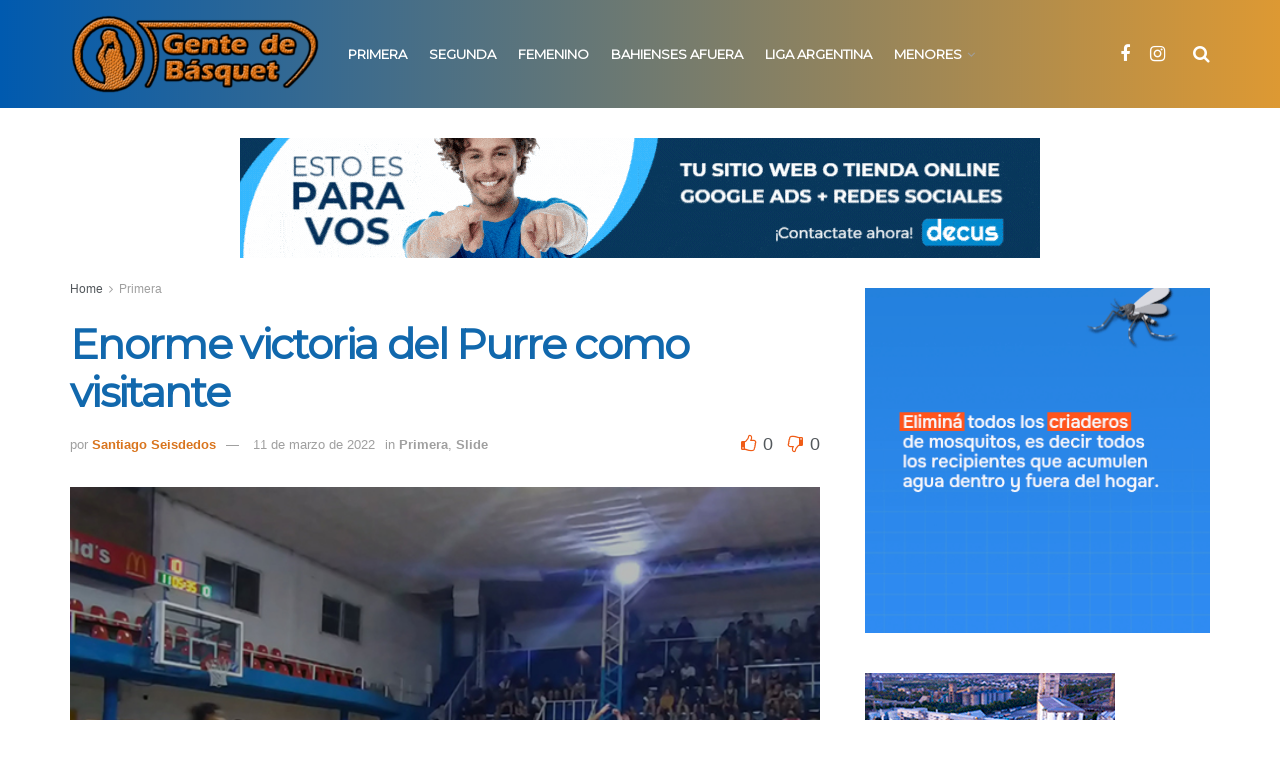

--- FILE ---
content_type: text/html; charset=UTF-8
request_url: https://gentedebasquet.com.ar/sitio/2022/03/11/enorme-victoria-del-purre-como-visitante/
body_size: 32031
content:
<!doctype html>
<!--[if lt IE 7]> <html class="no-js lt-ie9 lt-ie8 lt-ie7" lang="es"> <![endif]-->
<!--[if IE 7]>    <html class="no-js lt-ie9 lt-ie8" lang="es"> <![endif]-->
<!--[if IE 8]>    <html class="no-js lt-ie9" lang="es"> <![endif]-->
<!--[if IE 9]>    <html class="no-js lt-ie10" lang="es"> <![endif]-->
<!--[if gt IE 8]><!--> <html class="no-js" lang="es"> <!--<![endif]-->
<head>
    <meta http-equiv="Content-Type" content="text/html; charset=UTF-8" />
    <meta name='viewport' content='width=device-width, initial-scale=1, user-scalable=yes' />
    <link rel="profile" href="http://gmpg.org/xfn/11" />
    <link rel="pingback" href="https://gentedebasquet.com.ar/sitio/xmlrpc.php" />
    <meta name='robots' content='index, follow, max-image-preview:large, max-snippet:-1, max-video-preview:-1' />
<meta property="og:type" content="article">
<meta property="og:title" content="Enorme victoria del Purre como visitante">
<meta property="og:site_name" content="Gente de Básquet">
<meta property="og:description" content="Se jugó la décimo octava fecha del torneo de primera división y los de calle darregueira se llevaron un triunfazo">
<meta property="og:url" content="https://gentedebasquet.com.ar/sitio/2022/03/11/enorme-victoria-del-purre-como-visitante/">
<meta property="og:locale" content="es_ES">
<meta property="og:image" content="https://gentedebasquet.com.ar/sitio/wp-content/uploads/2022/03/Destacada-gino.jpg">
<meta property="og:image:height" content="480">
<meta property="og:image:width" content="640">
<meta property="article:published_time" content="2022-03-11T02:18:49+01:00">
<meta property="article:modified_time" content="2022-03-11T02:18:49+01:00">
<meta property="article:section" content="Primera">
<meta property="article:tag" content="9 de Julio">
<meta property="article:tag" content="Primera División">
<meta property="article:tag" content="Pueyrredon">
<meta property="article:tag" content="Tomas Bruni">
<meta name="twitter:card" content="summary_large_image">
<meta name="twitter:title" content="Enorme victoria del Purre como visitante">
<meta name="twitter:description" content="Se jugó la décimo octava fecha del torneo de primera división y los de calle darregueira se llevaron un triunfazo">
<meta name="twitter:url" content="https://gentedebasquet.com.ar/sitio/2022/03/11/enorme-victoria-del-purre-como-visitante/">
<meta name="twitter:site" content="">
<meta name="twitter:image:src" content="https://gentedebasquet.com.ar/sitio/wp-content/uploads/2022/03/Destacada-gino.jpg">
<meta name="twitter:image:width" content="640">
<meta name="twitter:image:height" content="480">
			<script type="text/javascript">
			  var jnews_ajax_url = '/sitio/?ajax-request=jnews'
			</script>
			<script type="text/javascript">;window.jnews=window.jnews||{},window.jnews.library=window.jnews.library||{},window.jnews.library=function(){"use strict";var e=this;e.win=window,e.doc=document,e.noop=function(){},e.globalBody=e.doc.getElementsByTagName("body")[0],e.globalBody=e.globalBody?e.globalBody:e.doc,e.win.jnewsDataStorage=e.win.jnewsDataStorage||{_storage:new WeakMap,put:function(e,t,n){this._storage.has(e)||this._storage.set(e,new Map),this._storage.get(e).set(t,n)},get:function(e,t){return this._storage.get(e).get(t)},has:function(e,t){return this._storage.has(e)&&this._storage.get(e).has(t)},remove:function(e,t){var n=this._storage.get(e).delete(t);return 0===!this._storage.get(e).size&&this._storage.delete(e),n}},e.windowWidth=function(){return e.win.innerWidth||e.docEl.clientWidth||e.globalBody.clientWidth},e.windowHeight=function(){return e.win.innerHeight||e.docEl.clientHeight||e.globalBody.clientHeight},e.requestAnimationFrame=e.win.requestAnimationFrame||e.win.webkitRequestAnimationFrame||e.win.mozRequestAnimationFrame||e.win.msRequestAnimationFrame||window.oRequestAnimationFrame||function(e){return setTimeout(e,1e3/60)},e.cancelAnimationFrame=e.win.cancelAnimationFrame||e.win.webkitCancelAnimationFrame||e.win.webkitCancelRequestAnimationFrame||e.win.mozCancelAnimationFrame||e.win.msCancelRequestAnimationFrame||e.win.oCancelRequestAnimationFrame||function(e){clearTimeout(e)},e.classListSupport="classList"in document.createElement("_"),e.hasClass=e.classListSupport?function(e,t){return e.classList.contains(t)}:function(e,t){return e.className.indexOf(t)>=0},e.addClass=e.classListSupport?function(t,n){e.hasClass(t,n)||t.classList.add(n)}:function(t,n){e.hasClass(t,n)||(t.className+=" "+n)},e.removeClass=e.classListSupport?function(t,n){e.hasClass(t,n)&&t.classList.remove(n)}:function(t,n){e.hasClass(t,n)&&(t.className=t.className.replace(n,""))},e.objKeys=function(e){var t=[];for(var n in e)Object.prototype.hasOwnProperty.call(e,n)&&t.push(n);return t},e.isObjectSame=function(e,t){var n=!0;return JSON.stringify(e)!==JSON.stringify(t)&&(n=!1),n},e.extend=function(){for(var e,t,n,o=arguments[0]||{},i=1,a=arguments.length;i<a;i++)if(null!==(e=arguments[i]))for(t in e)o!==(n=e[t])&&void 0!==n&&(o[t]=n);return o},e.dataStorage=e.win.jnewsDataStorage,e.isVisible=function(e){return 0!==e.offsetWidth&&0!==e.offsetHeight||e.getBoundingClientRect().length},e.getHeight=function(e){return e.offsetHeight||e.clientHeight||e.getBoundingClientRect().height},e.getWidth=function(e){return e.offsetWidth||e.clientWidth||e.getBoundingClientRect().width},e.supportsPassive=!1;try{var t=Object.defineProperty({},"passive",{get:function(){e.supportsPassive=!0}});"createEvent"in e.doc?e.win.addEventListener("test",null,t):"fireEvent"in e.doc&&e.win.attachEvent("test",null)}catch(e){}e.passiveOption=!!e.supportsPassive&&{passive:!0},e.setStorage=function(e,t){e="jnews-"+e;var n={expired:Math.floor(((new Date).getTime()+432e5)/1e3)};t=Object.assign(n,t);localStorage.setItem(e,JSON.stringify(t))},e.getStorage=function(e){e="jnews-"+e;var t=localStorage.getItem(e);return null!==t&&0<t.length?JSON.parse(localStorage.getItem(e)):{}},e.expiredStorage=function(){var t,n="jnews-";for(var o in localStorage)o.indexOf(n)>-1&&"undefined"!==(t=e.getStorage(o.replace(n,""))).expired&&t.expired<Math.floor((new Date).getTime()/1e3)&&localStorage.removeItem(o)},e.addEvents=function(t,n,o){for(var i in n){var a=["touchstart","touchmove"].indexOf(i)>=0&&!o&&e.passiveOption;"createEvent"in e.doc?t.addEventListener(i,n[i],a):"fireEvent"in e.doc&&t.attachEvent("on"+i,n[i])}},e.removeEvents=function(t,n){for(var o in n)"createEvent"in e.doc?t.removeEventListener(o,n[o]):"fireEvent"in e.doc&&t.detachEvent("on"+o,n[o])},e.triggerEvents=function(t,n,o){var i;o=o||{detail:null};return"createEvent"in e.doc?(!(i=e.doc.createEvent("CustomEvent")||new CustomEvent(n)).initCustomEvent||i.initCustomEvent(n,!0,!1,o),void t.dispatchEvent(i)):"fireEvent"in e.doc?((i=e.doc.createEventObject()).eventType=n,void t.fireEvent("on"+i.eventType,i)):void 0},e.getParents=function(t,n){void 0===n&&(n=e.doc);for(var o=[],i=t.parentNode,a=!1;!a;)if(i){var r=i;r.querySelectorAll(n).length?a=!0:(o.push(r),i=r.parentNode)}else o=[],a=!0;return o},e.forEach=function(e,t,n){for(var o=0,i=e.length;o<i;o++)t.call(n,e[o],o)},e.getText=function(e){return e.innerText||e.textContent},e.setText=function(e,t){var n="object"==typeof t?t.innerText||t.textContent:t;e.innerText&&(e.innerText=n),e.textContent&&(e.textContent=n)},e.httpBuildQuery=function(t){return e.objKeys(t).reduce(function t(n){var o=arguments.length>1&&void 0!==arguments[1]?arguments[1]:null;return function(i,a){var r=n[a];a=encodeURIComponent(a);var s=o?"".concat(o,"[").concat(a,"]"):a;return null==r||"function"==typeof r?(i.push("".concat(s,"=")),i):["number","boolean","string"].includes(typeof r)?(i.push("".concat(s,"=").concat(encodeURIComponent(r))),i):(i.push(e.objKeys(r).reduce(t(r,s),[]).join("&")),i)}}(t),[]).join("&")},e.get=function(t,n,o,i){return o="function"==typeof o?o:e.noop,e.ajax("GET",t,n,o,i)},e.post=function(t,n,o,i){return o="function"==typeof o?o:e.noop,e.ajax("POST",t,n,o,i)},e.ajax=function(t,n,o,i,a){var r=new XMLHttpRequest,s=n,c=e.httpBuildQuery(o);if(t=-1!=["GET","POST"].indexOf(t)?t:"GET",r.open(t,s+("GET"==t?"?"+c:""),!0),"POST"==t&&r.setRequestHeader("Content-type","application/x-www-form-urlencoded"),r.setRequestHeader("X-Requested-With","XMLHttpRequest"),r.onreadystatechange=function(){4===r.readyState&&200<=r.status&&300>r.status&&"function"==typeof i&&i.call(void 0,r.response)},void 0!==a&&!a){return{xhr:r,send:function(){r.send("POST"==t?c:null)}}}return r.send("POST"==t?c:null),{xhr:r}},e.scrollTo=function(t,n,o){function i(e,t,n){this.start=this.position(),this.change=e-this.start,this.currentTime=0,this.increment=20,this.duration=void 0===n?500:n,this.callback=t,this.finish=!1,this.animateScroll()}return Math.easeInOutQuad=function(e,t,n,o){return(e/=o/2)<1?n/2*e*e+t:-n/2*(--e*(e-2)-1)+t},i.prototype.stop=function(){this.finish=!0},i.prototype.move=function(t){e.doc.documentElement.scrollTop=t,e.globalBody.parentNode.scrollTop=t,e.globalBody.scrollTop=t},i.prototype.position=function(){return e.doc.documentElement.scrollTop||e.globalBody.parentNode.scrollTop||e.globalBody.scrollTop},i.prototype.animateScroll=function(){this.currentTime+=this.increment;var t=Math.easeInOutQuad(this.currentTime,this.start,this.change,this.duration);this.move(t),this.currentTime<this.duration&&!this.finish?e.requestAnimationFrame.call(e.win,this.animateScroll.bind(this)):this.callback&&"function"==typeof this.callback&&this.callback()},new i(t,n,o)},e.unwrap=function(t){var n,o=t;e.forEach(t,(function(e,t){n?n+=e:n=e})),o.replaceWith(n)},e.performance={start:function(e){performance.mark(e+"Start")},stop:function(e){performance.mark(e+"End"),performance.measure(e,e+"Start",e+"End")}},e.fps=function(){var t=0,n=0,o=0;!function(){var i=t=0,a=0,r=0,s=document.getElementById("fpsTable"),c=function(t){void 0===document.getElementsByTagName("body")[0]?e.requestAnimationFrame.call(e.win,(function(){c(t)})):document.getElementsByTagName("body")[0].appendChild(t)};null===s&&((s=document.createElement("div")).style.position="fixed",s.style.top="120px",s.style.left="10px",s.style.width="100px",s.style.height="20px",s.style.border="1px solid black",s.style.fontSize="11px",s.style.zIndex="100000",s.style.backgroundColor="white",s.id="fpsTable",c(s));var l=function(){o++,n=Date.now(),(a=(o/(r=(n-t)/1e3)).toPrecision(2))!=i&&(i=a,s.innerHTML=i+"fps"),1<r&&(t=n,o=0),e.requestAnimationFrame.call(e.win,l)};l()}()},e.instr=function(e,t){for(var n=0;n<t.length;n++)if(-1!==e.toLowerCase().indexOf(t[n].toLowerCase()))return!0},e.winLoad=function(t,n){function o(o){if("complete"===e.doc.readyState||"interactive"===e.doc.readyState)return!o||n?setTimeout(t,n||1):t(o),1}o()||e.addEvents(e.win,{load:o})},e.docReady=function(t,n){function o(o){if("complete"===e.doc.readyState||"interactive"===e.doc.readyState)return!o||n?setTimeout(t,n||1):t(o),1}o()||e.addEvents(e.doc,{DOMContentLoaded:o})},e.fireOnce=function(){e.docReady((function(){e.assets=e.assets||[],e.assets.length&&(e.boot(),e.load_assets())}),50)},e.boot=function(){e.length&&e.doc.querySelectorAll("style[media]").forEach((function(e){"not all"==e.getAttribute("media")&&e.removeAttribute("media")}))},e.create_js=function(t,n){var o=e.doc.createElement("script");switch(o.setAttribute("src",t),n){case"defer":o.setAttribute("defer",!0);break;case"async":o.setAttribute("async",!0);break;case"deferasync":o.setAttribute("defer",!0),o.setAttribute("async",!0)}e.globalBody.appendChild(o)},e.load_assets=function(){"object"==typeof e.assets&&e.forEach(e.assets.slice(0),(function(t,n){var o="";t.defer&&(o+="defer"),t.async&&(o+="async"),e.create_js(t.url,o);var i=e.assets.indexOf(t);i>-1&&e.assets.splice(i,1)})),e.assets=jnewsoption.au_scripts=window.jnewsads=[]},e.setCookie=function(e,t,n){var o="";if(n){var i=new Date;i.setTime(i.getTime()+24*n*60*60*1e3),o="; expires="+i.toUTCString()}document.cookie=e+"="+(t||"")+o+"; path=/"},e.getCookie=function(e){for(var t=e+"=",n=document.cookie.split(";"),o=0;o<n.length;o++){for(var i=n[o];" "==i.charAt(0);)i=i.substring(1,i.length);if(0==i.indexOf(t))return i.substring(t.length,i.length)}return null},e.eraseCookie=function(e){document.cookie=e+"=; Path=/; Expires=Thu, 01 Jan 1970 00:00:01 GMT;"},e.docReady((function(){e.globalBody=e.globalBody==e.doc?e.doc.getElementsByTagName("body")[0]:e.globalBody,e.globalBody=e.globalBody?e.globalBody:e.doc})),e.winLoad((function(){e.winLoad((function(){var t=!1;if(void 0!==window.jnewsadmin)if(void 0!==window.file_version_checker){var n=e.objKeys(window.file_version_checker);n.length?n.forEach((function(e){t||"10.0.4"===window.file_version_checker[e]||(t=!0)})):t=!0}else t=!0;t&&(window.jnewsHelper.getMessage(),window.jnewsHelper.getNotice())}),2500)}))},window.jnews.library=new window.jnews.library;</script>
	<!-- This site is optimized with the Yoast SEO plugin v26.7 - https://yoast.com/wordpress/plugins/seo/ -->
	<title>Enorme victoria del Purre como visitante - Gente de Básquet</title>
	<link rel="canonical" href="https://gentedebasquet.com.ar/sitio/2022/03/11/enorme-victoria-del-purre-como-visitante/" />
	<meta property="og:locale" content="es_ES" />
	<meta property="og:type" content="article" />
	<meta property="og:title" content="Enorme victoria del Purre como visitante - Gente de Básquet" />
	<meta property="og:description" content="Se jugó la décimo octava fecha del torneo de primera división y los de calle darregueira se llevaron un triunfazo en el tan dificil “Nestor Damiani”. El visitante venía a intentar recuperarse de la dura derrota sufrida ante Bahía Basket, mientras que 9 traía un envión anímico importante, tras ganar de visita en el Ginóbili [&hellip;]" />
	<meta property="og:url" content="https://gentedebasquet.com.ar/sitio/2022/03/11/enorme-victoria-del-purre-como-visitante/" />
	<meta property="og:site_name" content="Gente de Básquet" />
	<meta property="article:published_time" content="2022-03-11T05:18:49+00:00" />
	<meta property="og:image" content="https://gentedebasquet.com.ar/sitio/wp-content/uploads/2022/03/Destacada-gino.jpg" />
	<meta property="og:image:width" content="640" />
	<meta property="og:image:height" content="480" />
	<meta property="og:image:type" content="image/jpeg" />
	<meta name="author" content="Santiago Seisdedos" />
	<meta name="twitter:card" content="summary_large_image" />
	<meta name="twitter:label1" content="Escrito por" />
	<meta name="twitter:data1" content="Santiago Seisdedos" />
	<meta name="twitter:label2" content="Tiempo de lectura" />
	<meta name="twitter:data2" content="2 minutos" />
	<script type="application/ld+json" class="yoast-schema-graph">{"@context":"https://schema.org","@graph":[{"@type":"Article","@id":"https://gentedebasquet.com.ar/sitio/2022/03/11/enorme-victoria-del-purre-como-visitante/#article","isPartOf":{"@id":"https://gentedebasquet.com.ar/sitio/2022/03/11/enorme-victoria-del-purre-como-visitante/"},"author":{"name":"Santiago Seisdedos","@id":"https://gentedebasquet.com.ar/sitio/#/schema/person/3b50d7c801b9529aba70bd4613bca6da"},"headline":"Enorme victoria del Purre como visitante","datePublished":"2022-03-11T05:18:49+00:00","mainEntityOfPage":{"@id":"https://gentedebasquet.com.ar/sitio/2022/03/11/enorme-victoria-del-purre-como-visitante/"},"wordCount":479,"image":{"@id":"https://gentedebasquet.com.ar/sitio/2022/03/11/enorme-victoria-del-purre-como-visitante/#primaryimage"},"thumbnailUrl":"https://gentedebasquet.com.ar/sitio/wp-content/uploads/2022/03/Destacada-gino.jpg","keywords":["9 de Julio","Primera División","Pueyrredon","Tomas Bruni"],"articleSection":["Primera","Slide"],"inLanguage":"es"},{"@type":"WebPage","@id":"https://gentedebasquet.com.ar/sitio/2022/03/11/enorme-victoria-del-purre-como-visitante/","url":"https://gentedebasquet.com.ar/sitio/2022/03/11/enorme-victoria-del-purre-como-visitante/","name":"Enorme victoria del Purre como visitante - Gente de Básquet","isPartOf":{"@id":"https://gentedebasquet.com.ar/sitio/#website"},"primaryImageOfPage":{"@id":"https://gentedebasquet.com.ar/sitio/2022/03/11/enorme-victoria-del-purre-como-visitante/#primaryimage"},"image":{"@id":"https://gentedebasquet.com.ar/sitio/2022/03/11/enorme-victoria-del-purre-como-visitante/#primaryimage"},"thumbnailUrl":"https://gentedebasquet.com.ar/sitio/wp-content/uploads/2022/03/Destacada-gino.jpg","datePublished":"2022-03-11T05:18:49+00:00","author":{"@id":"https://gentedebasquet.com.ar/sitio/#/schema/person/3b50d7c801b9529aba70bd4613bca6da"},"breadcrumb":{"@id":"https://gentedebasquet.com.ar/sitio/2022/03/11/enorme-victoria-del-purre-como-visitante/#breadcrumb"},"inLanguage":"es","potentialAction":[{"@type":"ReadAction","target":["https://gentedebasquet.com.ar/sitio/2022/03/11/enorme-victoria-del-purre-como-visitante/"]}]},{"@type":"ImageObject","inLanguage":"es","@id":"https://gentedebasquet.com.ar/sitio/2022/03/11/enorme-victoria-del-purre-como-visitante/#primaryimage","url":"https://gentedebasquet.com.ar/sitio/wp-content/uploads/2022/03/Destacada-gino.jpg","contentUrl":"https://gentedebasquet.com.ar/sitio/wp-content/uploads/2022/03/Destacada-gino.jpg","width":640,"height":480},{"@type":"BreadcrumbList","@id":"https://gentedebasquet.com.ar/sitio/2022/03/11/enorme-victoria-del-purre-como-visitante/#breadcrumb","itemListElement":[{"@type":"ListItem","position":1,"name":"Portada","item":"https://gentedebasquet.com.ar/sitio/"},{"@type":"ListItem","position":2,"name":"Enorme victoria del Purre como visitante"}]},{"@type":"WebSite","@id":"https://gentedebasquet.com.ar/sitio/#website","url":"https://gentedebasquet.com.ar/sitio/","name":"Gente de Básquet","description":"La revista del basquet de Bahía Blanca","potentialAction":[{"@type":"SearchAction","target":{"@type":"EntryPoint","urlTemplate":"https://gentedebasquet.com.ar/sitio/?s={search_term_string}"},"query-input":{"@type":"PropertyValueSpecification","valueRequired":true,"valueName":"search_term_string"}}],"inLanguage":"es"},{"@type":"Person","@id":"https://gentedebasquet.com.ar/sitio/#/schema/person/3b50d7c801b9529aba70bd4613bca6da","name":"Santiago Seisdedos","image":{"@type":"ImageObject","inLanguage":"es","@id":"https://gentedebasquet.com.ar/sitio/#/schema/person/image/","url":"https://secure.gravatar.com/avatar/be737e74404eb3825c4679da7a152b3c6980b470f7253114cd451344e20a8d80?s=96&d=mm&r=g","contentUrl":"https://secure.gravatar.com/avatar/be737e74404eb3825c4679da7a152b3c6980b470f7253114cd451344e20a8d80?s=96&d=mm&r=g","caption":"Santiago Seisdedos"},"url":"https://gentedebasquet.com.ar/sitio/author/santiago-sesidedos/"}]}</script>
	<!-- / Yoast SEO plugin. -->


<link rel='dns-prefetch' href='//www.googletagmanager.com' />
<link rel='dns-prefetch' href='//fonts.googleapis.com' />
<link rel='dns-prefetch' href='//pagead2.googlesyndication.com' />
<link rel='preconnect' href='https://fonts.gstatic.com' />
<link rel="alternate" type="application/rss+xml" title="Gente de Básquet &raquo; Feed" href="https://gentedebasquet.com.ar/sitio/feed/" />
<link rel="alternate" type="application/rss+xml" title="Gente de Básquet &raquo; Feed de los comentarios" href="https://gentedebasquet.com.ar/sitio/comments/feed/" />
<link rel="alternate" type="application/rss+xml" title="Gente de Básquet &raquo; Comentario Enorme victoria del Purre como visitante del feed" href="https://gentedebasquet.com.ar/sitio/2022/03/11/enorme-victoria-del-purre-como-visitante/feed/" />
<link rel="alternate" title="oEmbed (JSON)" type="application/json+oembed" href="https://gentedebasquet.com.ar/sitio/wp-json/oembed/1.0/embed?url=https%3A%2F%2Fgentedebasquet.com.ar%2Fsitio%2F2022%2F03%2F11%2Fenorme-victoria-del-purre-como-visitante%2F" />
<link rel="alternate" title="oEmbed (XML)" type="text/xml+oembed" href="https://gentedebasquet.com.ar/sitio/wp-json/oembed/1.0/embed?url=https%3A%2F%2Fgentedebasquet.com.ar%2Fsitio%2F2022%2F03%2F11%2Fenorme-victoria-del-purre-como-visitante%2F&#038;format=xml" />
<style id='wp-img-auto-sizes-contain-inline-css' type='text/css'>
img:is([sizes=auto i],[sizes^="auto," i]){contain-intrinsic-size:3000px 1500px}
/*# sourceURL=wp-img-auto-sizes-contain-inline-css */
</style>
<style id='wp-emoji-styles-inline-css' type='text/css'>

	img.wp-smiley, img.emoji {
		display: inline !important;
		border: none !important;
		box-shadow: none !important;
		height: 1em !important;
		width: 1em !important;
		margin: 0 0.07em !important;
		vertical-align: -0.1em !important;
		background: none !important;
		padding: 0 !important;
	}
/*# sourceURL=wp-emoji-styles-inline-css */
</style>
<style id='wp-block-library-inline-css' type='text/css'>
:root{--wp-block-synced-color:#7a00df;--wp-block-synced-color--rgb:122,0,223;--wp-bound-block-color:var(--wp-block-synced-color);--wp-editor-canvas-background:#ddd;--wp-admin-theme-color:#007cba;--wp-admin-theme-color--rgb:0,124,186;--wp-admin-theme-color-darker-10:#006ba1;--wp-admin-theme-color-darker-10--rgb:0,107,160.5;--wp-admin-theme-color-darker-20:#005a87;--wp-admin-theme-color-darker-20--rgb:0,90,135;--wp-admin-border-width-focus:2px}@media (min-resolution:192dpi){:root{--wp-admin-border-width-focus:1.5px}}.wp-element-button{cursor:pointer}:root .has-very-light-gray-background-color{background-color:#eee}:root .has-very-dark-gray-background-color{background-color:#313131}:root .has-very-light-gray-color{color:#eee}:root .has-very-dark-gray-color{color:#313131}:root .has-vivid-green-cyan-to-vivid-cyan-blue-gradient-background{background:linear-gradient(135deg,#00d084,#0693e3)}:root .has-purple-crush-gradient-background{background:linear-gradient(135deg,#34e2e4,#4721fb 50%,#ab1dfe)}:root .has-hazy-dawn-gradient-background{background:linear-gradient(135deg,#faaca8,#dad0ec)}:root .has-subdued-olive-gradient-background{background:linear-gradient(135deg,#fafae1,#67a671)}:root .has-atomic-cream-gradient-background{background:linear-gradient(135deg,#fdd79a,#004a59)}:root .has-nightshade-gradient-background{background:linear-gradient(135deg,#330968,#31cdcf)}:root .has-midnight-gradient-background{background:linear-gradient(135deg,#020381,#2874fc)}:root{--wp--preset--font-size--normal:16px;--wp--preset--font-size--huge:42px}.has-regular-font-size{font-size:1em}.has-larger-font-size{font-size:2.625em}.has-normal-font-size{font-size:var(--wp--preset--font-size--normal)}.has-huge-font-size{font-size:var(--wp--preset--font-size--huge)}.has-text-align-center{text-align:center}.has-text-align-left{text-align:left}.has-text-align-right{text-align:right}.has-fit-text{white-space:nowrap!important}#end-resizable-editor-section{display:none}.aligncenter{clear:both}.items-justified-left{justify-content:flex-start}.items-justified-center{justify-content:center}.items-justified-right{justify-content:flex-end}.items-justified-space-between{justify-content:space-between}.screen-reader-text{border:0;clip-path:inset(50%);height:1px;margin:-1px;overflow:hidden;padding:0;position:absolute;width:1px;word-wrap:normal!important}.screen-reader-text:focus{background-color:#ddd;clip-path:none;color:#444;display:block;font-size:1em;height:auto;left:5px;line-height:normal;padding:15px 23px 14px;text-decoration:none;top:5px;width:auto;z-index:100000}html :where(.has-border-color){border-style:solid}html :where([style*=border-top-color]){border-top-style:solid}html :where([style*=border-right-color]){border-right-style:solid}html :where([style*=border-bottom-color]){border-bottom-style:solid}html :where([style*=border-left-color]){border-left-style:solid}html :where([style*=border-width]){border-style:solid}html :where([style*=border-top-width]){border-top-style:solid}html :where([style*=border-right-width]){border-right-style:solid}html :where([style*=border-bottom-width]){border-bottom-style:solid}html :where([style*=border-left-width]){border-left-style:solid}html :where(img[class*=wp-image-]){height:auto;max-width:100%}:where(figure){margin:0 0 1em}html :where(.is-position-sticky){--wp-admin--admin-bar--position-offset:var(--wp-admin--admin-bar--height,0px)}@media screen and (max-width:600px){html :where(.is-position-sticky){--wp-admin--admin-bar--position-offset:0px}}

/*# sourceURL=wp-block-library-inline-css */
</style><style id='wp-block-image-inline-css' type='text/css'>
.wp-block-image>a,.wp-block-image>figure>a{display:inline-block}.wp-block-image img{box-sizing:border-box;height:auto;max-width:100%;vertical-align:bottom}@media not (prefers-reduced-motion){.wp-block-image img.hide{visibility:hidden}.wp-block-image img.show{animation:show-content-image .4s}}.wp-block-image[style*=border-radius] img,.wp-block-image[style*=border-radius]>a{border-radius:inherit}.wp-block-image.has-custom-border img{box-sizing:border-box}.wp-block-image.aligncenter{text-align:center}.wp-block-image.alignfull>a,.wp-block-image.alignwide>a{width:100%}.wp-block-image.alignfull img,.wp-block-image.alignwide img{height:auto;width:100%}.wp-block-image .aligncenter,.wp-block-image .alignleft,.wp-block-image .alignright,.wp-block-image.aligncenter,.wp-block-image.alignleft,.wp-block-image.alignright{display:table}.wp-block-image .aligncenter>figcaption,.wp-block-image .alignleft>figcaption,.wp-block-image .alignright>figcaption,.wp-block-image.aligncenter>figcaption,.wp-block-image.alignleft>figcaption,.wp-block-image.alignright>figcaption{caption-side:bottom;display:table-caption}.wp-block-image .alignleft{float:left;margin:.5em 1em .5em 0}.wp-block-image .alignright{float:right;margin:.5em 0 .5em 1em}.wp-block-image .aligncenter{margin-left:auto;margin-right:auto}.wp-block-image :where(figcaption){margin-bottom:1em;margin-top:.5em}.wp-block-image.is-style-circle-mask img{border-radius:9999px}@supports ((-webkit-mask-image:none) or (mask-image:none)) or (-webkit-mask-image:none){.wp-block-image.is-style-circle-mask img{border-radius:0;-webkit-mask-image:url('data:image/svg+xml;utf8,<svg viewBox="0 0 100 100" xmlns="http://www.w3.org/2000/svg"><circle cx="50" cy="50" r="50"/></svg>');mask-image:url('data:image/svg+xml;utf8,<svg viewBox="0 0 100 100" xmlns="http://www.w3.org/2000/svg"><circle cx="50" cy="50" r="50"/></svg>');mask-mode:alpha;-webkit-mask-position:center;mask-position:center;-webkit-mask-repeat:no-repeat;mask-repeat:no-repeat;-webkit-mask-size:contain;mask-size:contain}}:root :where(.wp-block-image.is-style-rounded img,.wp-block-image .is-style-rounded img){border-radius:9999px}.wp-block-image figure{margin:0}.wp-lightbox-container{display:flex;flex-direction:column;position:relative}.wp-lightbox-container img{cursor:zoom-in}.wp-lightbox-container img:hover+button{opacity:1}.wp-lightbox-container button{align-items:center;backdrop-filter:blur(16px) saturate(180%);background-color:#5a5a5a40;border:none;border-radius:4px;cursor:zoom-in;display:flex;height:20px;justify-content:center;opacity:0;padding:0;position:absolute;right:16px;text-align:center;top:16px;width:20px;z-index:100}@media not (prefers-reduced-motion){.wp-lightbox-container button{transition:opacity .2s ease}}.wp-lightbox-container button:focus-visible{outline:3px auto #5a5a5a40;outline:3px auto -webkit-focus-ring-color;outline-offset:3px}.wp-lightbox-container button:hover{cursor:pointer;opacity:1}.wp-lightbox-container button:focus{opacity:1}.wp-lightbox-container button:focus,.wp-lightbox-container button:hover,.wp-lightbox-container button:not(:hover):not(:active):not(.has-background){background-color:#5a5a5a40;border:none}.wp-lightbox-overlay{box-sizing:border-box;cursor:zoom-out;height:100vh;left:0;overflow:hidden;position:fixed;top:0;visibility:hidden;width:100%;z-index:100000}.wp-lightbox-overlay .close-button{align-items:center;cursor:pointer;display:flex;justify-content:center;min-height:40px;min-width:40px;padding:0;position:absolute;right:calc(env(safe-area-inset-right) + 16px);top:calc(env(safe-area-inset-top) + 16px);z-index:5000000}.wp-lightbox-overlay .close-button:focus,.wp-lightbox-overlay .close-button:hover,.wp-lightbox-overlay .close-button:not(:hover):not(:active):not(.has-background){background:none;border:none}.wp-lightbox-overlay .lightbox-image-container{height:var(--wp--lightbox-container-height);left:50%;overflow:hidden;position:absolute;top:50%;transform:translate(-50%,-50%);transform-origin:top left;width:var(--wp--lightbox-container-width);z-index:9999999999}.wp-lightbox-overlay .wp-block-image{align-items:center;box-sizing:border-box;display:flex;height:100%;justify-content:center;margin:0;position:relative;transform-origin:0 0;width:100%;z-index:3000000}.wp-lightbox-overlay .wp-block-image img{height:var(--wp--lightbox-image-height);min-height:var(--wp--lightbox-image-height);min-width:var(--wp--lightbox-image-width);width:var(--wp--lightbox-image-width)}.wp-lightbox-overlay .wp-block-image figcaption{display:none}.wp-lightbox-overlay button{background:none;border:none}.wp-lightbox-overlay .scrim{background-color:#fff;height:100%;opacity:.9;position:absolute;width:100%;z-index:2000000}.wp-lightbox-overlay.active{visibility:visible}@media not (prefers-reduced-motion){.wp-lightbox-overlay.active{animation:turn-on-visibility .25s both}.wp-lightbox-overlay.active img{animation:turn-on-visibility .35s both}.wp-lightbox-overlay.show-closing-animation:not(.active){animation:turn-off-visibility .35s both}.wp-lightbox-overlay.show-closing-animation:not(.active) img{animation:turn-off-visibility .25s both}.wp-lightbox-overlay.zoom.active{animation:none;opacity:1;visibility:visible}.wp-lightbox-overlay.zoom.active .lightbox-image-container{animation:lightbox-zoom-in .4s}.wp-lightbox-overlay.zoom.active .lightbox-image-container img{animation:none}.wp-lightbox-overlay.zoom.active .scrim{animation:turn-on-visibility .4s forwards}.wp-lightbox-overlay.zoom.show-closing-animation:not(.active){animation:none}.wp-lightbox-overlay.zoom.show-closing-animation:not(.active) .lightbox-image-container{animation:lightbox-zoom-out .4s}.wp-lightbox-overlay.zoom.show-closing-animation:not(.active) .lightbox-image-container img{animation:none}.wp-lightbox-overlay.zoom.show-closing-animation:not(.active) .scrim{animation:turn-off-visibility .4s forwards}}@keyframes show-content-image{0%{visibility:hidden}99%{visibility:hidden}to{visibility:visible}}@keyframes turn-on-visibility{0%{opacity:0}to{opacity:1}}@keyframes turn-off-visibility{0%{opacity:1;visibility:visible}99%{opacity:0;visibility:visible}to{opacity:0;visibility:hidden}}@keyframes lightbox-zoom-in{0%{transform:translate(calc((-100vw + var(--wp--lightbox-scrollbar-width))/2 + var(--wp--lightbox-initial-left-position)),calc(-50vh + var(--wp--lightbox-initial-top-position))) scale(var(--wp--lightbox-scale))}to{transform:translate(-50%,-50%) scale(1)}}@keyframes lightbox-zoom-out{0%{transform:translate(-50%,-50%) scale(1);visibility:visible}99%{visibility:visible}to{transform:translate(calc((-100vw + var(--wp--lightbox-scrollbar-width))/2 + var(--wp--lightbox-initial-left-position)),calc(-50vh + var(--wp--lightbox-initial-top-position))) scale(var(--wp--lightbox-scale));visibility:hidden}}
/*# sourceURL=https://gentedebasquet.com.ar/sitio/wp-includes/blocks/image/style.min.css */
</style>
<style id='wp-block-embed-inline-css' type='text/css'>
.wp-block-embed.alignleft,.wp-block-embed.alignright,.wp-block[data-align=left]>[data-type="core/embed"],.wp-block[data-align=right]>[data-type="core/embed"]{max-width:360px;width:100%}.wp-block-embed.alignleft .wp-block-embed__wrapper,.wp-block-embed.alignright .wp-block-embed__wrapper,.wp-block[data-align=left]>[data-type="core/embed"] .wp-block-embed__wrapper,.wp-block[data-align=right]>[data-type="core/embed"] .wp-block-embed__wrapper{min-width:280px}.wp-block-cover .wp-block-embed{min-height:240px;min-width:320px}.wp-block-embed{overflow-wrap:break-word}.wp-block-embed :where(figcaption){margin-bottom:1em;margin-top:.5em}.wp-block-embed iframe{max-width:100%}.wp-block-embed__wrapper{position:relative}.wp-embed-responsive .wp-has-aspect-ratio .wp-block-embed__wrapper:before{content:"";display:block;padding-top:50%}.wp-embed-responsive .wp-has-aspect-ratio iframe{bottom:0;height:100%;left:0;position:absolute;right:0;top:0;width:100%}.wp-embed-responsive .wp-embed-aspect-21-9 .wp-block-embed__wrapper:before{padding-top:42.85%}.wp-embed-responsive .wp-embed-aspect-18-9 .wp-block-embed__wrapper:before{padding-top:50%}.wp-embed-responsive .wp-embed-aspect-16-9 .wp-block-embed__wrapper:before{padding-top:56.25%}.wp-embed-responsive .wp-embed-aspect-4-3 .wp-block-embed__wrapper:before{padding-top:75%}.wp-embed-responsive .wp-embed-aspect-1-1 .wp-block-embed__wrapper:before{padding-top:100%}.wp-embed-responsive .wp-embed-aspect-9-16 .wp-block-embed__wrapper:before{padding-top:177.77%}.wp-embed-responsive .wp-embed-aspect-1-2 .wp-block-embed__wrapper:before{padding-top:200%}
/*# sourceURL=https://gentedebasquet.com.ar/sitio/wp-includes/blocks/embed/style.min.css */
</style>
<style id='global-styles-inline-css' type='text/css'>
:root{--wp--preset--aspect-ratio--square: 1;--wp--preset--aspect-ratio--4-3: 4/3;--wp--preset--aspect-ratio--3-4: 3/4;--wp--preset--aspect-ratio--3-2: 3/2;--wp--preset--aspect-ratio--2-3: 2/3;--wp--preset--aspect-ratio--16-9: 16/9;--wp--preset--aspect-ratio--9-16: 9/16;--wp--preset--color--black: #000000;--wp--preset--color--cyan-bluish-gray: #abb8c3;--wp--preset--color--white: #ffffff;--wp--preset--color--pale-pink: #f78da7;--wp--preset--color--vivid-red: #cf2e2e;--wp--preset--color--luminous-vivid-orange: #ff6900;--wp--preset--color--luminous-vivid-amber: #fcb900;--wp--preset--color--light-green-cyan: #7bdcb5;--wp--preset--color--vivid-green-cyan: #00d084;--wp--preset--color--pale-cyan-blue: #8ed1fc;--wp--preset--color--vivid-cyan-blue: #0693e3;--wp--preset--color--vivid-purple: #9b51e0;--wp--preset--gradient--vivid-cyan-blue-to-vivid-purple: linear-gradient(135deg,rgb(6,147,227) 0%,rgb(155,81,224) 100%);--wp--preset--gradient--light-green-cyan-to-vivid-green-cyan: linear-gradient(135deg,rgb(122,220,180) 0%,rgb(0,208,130) 100%);--wp--preset--gradient--luminous-vivid-amber-to-luminous-vivid-orange: linear-gradient(135deg,rgb(252,185,0) 0%,rgb(255,105,0) 100%);--wp--preset--gradient--luminous-vivid-orange-to-vivid-red: linear-gradient(135deg,rgb(255,105,0) 0%,rgb(207,46,46) 100%);--wp--preset--gradient--very-light-gray-to-cyan-bluish-gray: linear-gradient(135deg,rgb(238,238,238) 0%,rgb(169,184,195) 100%);--wp--preset--gradient--cool-to-warm-spectrum: linear-gradient(135deg,rgb(74,234,220) 0%,rgb(151,120,209) 20%,rgb(207,42,186) 40%,rgb(238,44,130) 60%,rgb(251,105,98) 80%,rgb(254,248,76) 100%);--wp--preset--gradient--blush-light-purple: linear-gradient(135deg,rgb(255,206,236) 0%,rgb(152,150,240) 100%);--wp--preset--gradient--blush-bordeaux: linear-gradient(135deg,rgb(254,205,165) 0%,rgb(254,45,45) 50%,rgb(107,0,62) 100%);--wp--preset--gradient--luminous-dusk: linear-gradient(135deg,rgb(255,203,112) 0%,rgb(199,81,192) 50%,rgb(65,88,208) 100%);--wp--preset--gradient--pale-ocean: linear-gradient(135deg,rgb(255,245,203) 0%,rgb(182,227,212) 50%,rgb(51,167,181) 100%);--wp--preset--gradient--electric-grass: linear-gradient(135deg,rgb(202,248,128) 0%,rgb(113,206,126) 100%);--wp--preset--gradient--midnight: linear-gradient(135deg,rgb(2,3,129) 0%,rgb(40,116,252) 100%);--wp--preset--font-size--small: 13px;--wp--preset--font-size--medium: 20px;--wp--preset--font-size--large: 36px;--wp--preset--font-size--x-large: 42px;--wp--preset--spacing--20: 0.44rem;--wp--preset--spacing--30: 0.67rem;--wp--preset--spacing--40: 1rem;--wp--preset--spacing--50: 1.5rem;--wp--preset--spacing--60: 2.25rem;--wp--preset--spacing--70: 3.38rem;--wp--preset--spacing--80: 5.06rem;--wp--preset--shadow--natural: 6px 6px 9px rgba(0, 0, 0, 0.2);--wp--preset--shadow--deep: 12px 12px 50px rgba(0, 0, 0, 0.4);--wp--preset--shadow--sharp: 6px 6px 0px rgba(0, 0, 0, 0.2);--wp--preset--shadow--outlined: 6px 6px 0px -3px rgb(255, 255, 255), 6px 6px rgb(0, 0, 0);--wp--preset--shadow--crisp: 6px 6px 0px rgb(0, 0, 0);}:where(.is-layout-flex){gap: 0.5em;}:where(.is-layout-grid){gap: 0.5em;}body .is-layout-flex{display: flex;}.is-layout-flex{flex-wrap: wrap;align-items: center;}.is-layout-flex > :is(*, div){margin: 0;}body .is-layout-grid{display: grid;}.is-layout-grid > :is(*, div){margin: 0;}:where(.wp-block-columns.is-layout-flex){gap: 2em;}:where(.wp-block-columns.is-layout-grid){gap: 2em;}:where(.wp-block-post-template.is-layout-flex){gap: 1.25em;}:where(.wp-block-post-template.is-layout-grid){gap: 1.25em;}.has-black-color{color: var(--wp--preset--color--black) !important;}.has-cyan-bluish-gray-color{color: var(--wp--preset--color--cyan-bluish-gray) !important;}.has-white-color{color: var(--wp--preset--color--white) !important;}.has-pale-pink-color{color: var(--wp--preset--color--pale-pink) !important;}.has-vivid-red-color{color: var(--wp--preset--color--vivid-red) !important;}.has-luminous-vivid-orange-color{color: var(--wp--preset--color--luminous-vivid-orange) !important;}.has-luminous-vivid-amber-color{color: var(--wp--preset--color--luminous-vivid-amber) !important;}.has-light-green-cyan-color{color: var(--wp--preset--color--light-green-cyan) !important;}.has-vivid-green-cyan-color{color: var(--wp--preset--color--vivid-green-cyan) !important;}.has-pale-cyan-blue-color{color: var(--wp--preset--color--pale-cyan-blue) !important;}.has-vivid-cyan-blue-color{color: var(--wp--preset--color--vivid-cyan-blue) !important;}.has-vivid-purple-color{color: var(--wp--preset--color--vivid-purple) !important;}.has-black-background-color{background-color: var(--wp--preset--color--black) !important;}.has-cyan-bluish-gray-background-color{background-color: var(--wp--preset--color--cyan-bluish-gray) !important;}.has-white-background-color{background-color: var(--wp--preset--color--white) !important;}.has-pale-pink-background-color{background-color: var(--wp--preset--color--pale-pink) !important;}.has-vivid-red-background-color{background-color: var(--wp--preset--color--vivid-red) !important;}.has-luminous-vivid-orange-background-color{background-color: var(--wp--preset--color--luminous-vivid-orange) !important;}.has-luminous-vivid-amber-background-color{background-color: var(--wp--preset--color--luminous-vivid-amber) !important;}.has-light-green-cyan-background-color{background-color: var(--wp--preset--color--light-green-cyan) !important;}.has-vivid-green-cyan-background-color{background-color: var(--wp--preset--color--vivid-green-cyan) !important;}.has-pale-cyan-blue-background-color{background-color: var(--wp--preset--color--pale-cyan-blue) !important;}.has-vivid-cyan-blue-background-color{background-color: var(--wp--preset--color--vivid-cyan-blue) !important;}.has-vivid-purple-background-color{background-color: var(--wp--preset--color--vivid-purple) !important;}.has-black-border-color{border-color: var(--wp--preset--color--black) !important;}.has-cyan-bluish-gray-border-color{border-color: var(--wp--preset--color--cyan-bluish-gray) !important;}.has-white-border-color{border-color: var(--wp--preset--color--white) !important;}.has-pale-pink-border-color{border-color: var(--wp--preset--color--pale-pink) !important;}.has-vivid-red-border-color{border-color: var(--wp--preset--color--vivid-red) !important;}.has-luminous-vivid-orange-border-color{border-color: var(--wp--preset--color--luminous-vivid-orange) !important;}.has-luminous-vivid-amber-border-color{border-color: var(--wp--preset--color--luminous-vivid-amber) !important;}.has-light-green-cyan-border-color{border-color: var(--wp--preset--color--light-green-cyan) !important;}.has-vivid-green-cyan-border-color{border-color: var(--wp--preset--color--vivid-green-cyan) !important;}.has-pale-cyan-blue-border-color{border-color: var(--wp--preset--color--pale-cyan-blue) !important;}.has-vivid-cyan-blue-border-color{border-color: var(--wp--preset--color--vivid-cyan-blue) !important;}.has-vivid-purple-border-color{border-color: var(--wp--preset--color--vivid-purple) !important;}.has-vivid-cyan-blue-to-vivid-purple-gradient-background{background: var(--wp--preset--gradient--vivid-cyan-blue-to-vivid-purple) !important;}.has-light-green-cyan-to-vivid-green-cyan-gradient-background{background: var(--wp--preset--gradient--light-green-cyan-to-vivid-green-cyan) !important;}.has-luminous-vivid-amber-to-luminous-vivid-orange-gradient-background{background: var(--wp--preset--gradient--luminous-vivid-amber-to-luminous-vivid-orange) !important;}.has-luminous-vivid-orange-to-vivid-red-gradient-background{background: var(--wp--preset--gradient--luminous-vivid-orange-to-vivid-red) !important;}.has-very-light-gray-to-cyan-bluish-gray-gradient-background{background: var(--wp--preset--gradient--very-light-gray-to-cyan-bluish-gray) !important;}.has-cool-to-warm-spectrum-gradient-background{background: var(--wp--preset--gradient--cool-to-warm-spectrum) !important;}.has-blush-light-purple-gradient-background{background: var(--wp--preset--gradient--blush-light-purple) !important;}.has-blush-bordeaux-gradient-background{background: var(--wp--preset--gradient--blush-bordeaux) !important;}.has-luminous-dusk-gradient-background{background: var(--wp--preset--gradient--luminous-dusk) !important;}.has-pale-ocean-gradient-background{background: var(--wp--preset--gradient--pale-ocean) !important;}.has-electric-grass-gradient-background{background: var(--wp--preset--gradient--electric-grass) !important;}.has-midnight-gradient-background{background: var(--wp--preset--gradient--midnight) !important;}.has-small-font-size{font-size: var(--wp--preset--font-size--small) !important;}.has-medium-font-size{font-size: var(--wp--preset--font-size--medium) !important;}.has-large-font-size{font-size: var(--wp--preset--font-size--large) !important;}.has-x-large-font-size{font-size: var(--wp--preset--font-size--x-large) !important;}
/*# sourceURL=global-styles-inline-css */
</style>

<style id='classic-theme-styles-inline-css' type='text/css'>
/*! This file is auto-generated */
.wp-block-button__link{color:#fff;background-color:#32373c;border-radius:9999px;box-shadow:none;text-decoration:none;padding:calc(.667em + 2px) calc(1.333em + 2px);font-size:1.125em}.wp-block-file__button{background:#32373c;color:#fff;text-decoration:none}
/*# sourceURL=/wp-includes/css/classic-themes.min.css */
</style>
<link rel='stylesheet' id='contact-form-7-css' href='https://gentedebasquet.com.ar/sitio/wp-content/plugins/contact-form-7/includes/css/styles.css?ver=6.1.4' type='text/css' media='all' />
<link rel='stylesheet' id='js_composer_front-css' href='https://gentedebasquet.com.ar/sitio/wp-content/plugins/js_composer/assets/css/js_composer.min.css?ver=6.13.0' type='text/css' media='all' />
<link rel='stylesheet' id='jeg_customizer_font-css' href='//fonts.googleapis.com/css?family=Montserrat%3Areguler&#038;display=swap&#038;ver=1.3.0' type='text/css' media='all' />
<link rel='stylesheet' id='font-awesome-css' href='https://gentedebasquet.com.ar/sitio/wp-content/themes/jnews/assets/fonts/font-awesome/font-awesome.min.css?ver=11.0.9.1692373926' type='text/css' media='all' />
<link rel='stylesheet' id='jnews-frontend-css' href='https://gentedebasquet.com.ar/sitio/wp-content/themes/jnews/assets/dist/frontend.min.css?ver=11.0.9.1692373926' type='text/css' media='all' />
<link rel='stylesheet' id='jnews-js-composer-css' href='https://gentedebasquet.com.ar/sitio/wp-content/themes/jnews/assets/css/js-composer-frontend.css?ver=11.0.9.1692373926' type='text/css' media='all' />
<link rel='stylesheet' id='jnews-style-css' href='https://gentedebasquet.com.ar/sitio/wp-content/themes/jnews-child/style.css?ver=11.0.9.1692373926' type='text/css' media='all' />
<link rel='stylesheet' id='jnews-darkmode-css' href='https://gentedebasquet.com.ar/sitio/wp-content/themes/jnews/assets/css/darkmode.css?ver=11.0.9.1692373926' type='text/css' media='all' />
<link rel='stylesheet' id='jnews-scheme-css' href='https://gentedebasquet.com.ar/sitio/wp-content/themes/jnews/data/import/sport/scheme.css?ver=11.0.9.1692373926' type='text/css' media='all' />
<link rel='stylesheet' id='wp-block-paragraph-css' href='https://gentedebasquet.com.ar/sitio/wp-includes/blocks/paragraph/style.min.css?ver=6.9' type='text/css' media='all' />
<link rel='stylesheet' id='wp-block-quote-css' href='https://gentedebasquet.com.ar/sitio/wp-includes/blocks/quote/style.min.css?ver=6.9' type='text/css' media='all' />
<link rel='stylesheet' id='jnews-social-login-style-css' href='https://gentedebasquet.com.ar/sitio/wp-content/plugins/jnews-social-login/assets/css/plugin.css?ver=11.0.1' type='text/css' media='all' />
<link rel='stylesheet' id='jnews-select-share-css' href='https://gentedebasquet.com.ar/sitio/wp-content/plugins/jnews-social-share/assets/css/plugin.css' type='text/css' media='all' />
<script type="text/javascript" src="https://gentedebasquet.com.ar/sitio/wp-includes/js/jquery/jquery.min.js?ver=3.7.1" id="jquery-core-js"></script>
<script type="text/javascript" src="https://gentedebasquet.com.ar/sitio/wp-includes/js/jquery/jquery-migrate.min.js?ver=3.4.1" id="jquery-migrate-js"></script>

<!-- Fragmento de código de la etiqueta de Google (gtag.js) añadida por Site Kit -->
<!-- Fragmento de código de Google Analytics añadido por Site Kit -->
<script type="text/javascript" src="https://www.googletagmanager.com/gtag/js?id=GT-5MXQVJWX" id="google_gtagjs-js" async></script>
<script type="text/javascript" id="google_gtagjs-js-after">
/* <![CDATA[ */
window.dataLayer = window.dataLayer || [];function gtag(){dataLayer.push(arguments);}
gtag("set","linker",{"domains":["gentedebasquet.com.ar"]});
gtag("js", new Date());
gtag("set", "developer_id.dZTNiMT", true);
gtag("config", "GT-5MXQVJWX");
//# sourceURL=google_gtagjs-js-after
/* ]]> */
</script>
<link rel="https://api.w.org/" href="https://gentedebasquet.com.ar/sitio/wp-json/" /><link rel="alternate" title="JSON" type="application/json" href="https://gentedebasquet.com.ar/sitio/wp-json/wp/v2/posts/102155" /><link rel="EditURI" type="application/rsd+xml" title="RSD" href="https://gentedebasquet.com.ar/sitio/xmlrpc.php?rsd" />
<meta name="generator" content="WordPress 6.9" />
<link rel='shortlink' href='https://gentedebasquet.com.ar/sitio/?p=102155' />
<meta name="generator" content="Site Kit by Google 1.170.0" /><meta name="google-site-verification" content="YrEnSTxqVq8Zc15wqq8gYPc3lqGf1YvV6G1B2WTPNyM">
<!-- Metaetiquetas de Google AdSense añadidas por Site Kit -->
<meta name="google-adsense-platform-account" content="ca-host-pub-2644536267352236">
<meta name="google-adsense-platform-domain" content="sitekit.withgoogle.com">
<!-- Acabar con las metaetiquetas de Google AdSense añadidas por Site Kit -->
<meta name="generator" content="Powered by WPBakery Page Builder - drag and drop page builder for WordPress."/>

<!-- Fragmento de código de Google Adsense añadido por Site Kit -->
<script type="text/javascript" async="async" src="https://pagead2.googlesyndication.com/pagead/js/adsbygoogle.js?client=ca-pub-1859492734217070&amp;host=ca-host-pub-2644536267352236" crossorigin="anonymous"></script>

<!-- Final del fragmento de código de Google Adsense añadido por Site Kit -->
<script type='application/ld+json'>{"@context":"http:\/\/schema.org","@type":"Organization","@id":"https:\/\/gentedebasquet.com.ar\/sitio\/#organization","url":"https:\/\/gentedebasquet.com.ar\/sitio\/","name":"","logo":{"@type":"ImageObject","url":""},"sameAs":["https:\/\/www.facebook.com\/profile.php?id=100063745696053","https:\/\/www.instagram.com\/gentedebasquet\/"]}</script>
<script type='application/ld+json'>{"@context":"http:\/\/schema.org","@type":"WebSite","@id":"https:\/\/gentedebasquet.com.ar\/sitio\/#website","url":"https:\/\/gentedebasquet.com.ar\/sitio\/","name":"","potentialAction":{"@type":"SearchAction","target":"https:\/\/gentedebasquet.com.ar\/sitio\/?s={search_term_string}","query-input":"required name=search_term_string"}}</script>
<link rel="icon" href="https://gentedebasquet.com.ar/sitio/wp-content/uploads/2023/08/cropped-Gente-de-basquet-favicon-32x32.png" sizes="32x32" />
<link rel="icon" href="https://gentedebasquet.com.ar/sitio/wp-content/uploads/2023/08/cropped-Gente-de-basquet-favicon-192x192.png" sizes="192x192" />
<link rel="apple-touch-icon" href="https://gentedebasquet.com.ar/sitio/wp-content/uploads/2023/08/cropped-Gente-de-basquet-favicon-180x180.png" />
<meta name="msapplication-TileImage" content="https://gentedebasquet.com.ar/sitio/wp-content/uploads/2023/08/cropped-Gente-de-basquet-favicon-270x270.png" />
<style id="jeg_dynamic_css" type="text/css" data-type="jeg_custom-css">body { --j-accent-color : #d9751e; --j-alt-color : #f05c16; --j-heading-color : #f05c16; } a, .jeg_menu_style_5>li>a:hover, .jeg_menu_style_5>li.sfHover>a, .jeg_menu_style_5>li.current-menu-item>a, .jeg_menu_style_5>li.current-menu-ancestor>a, .jeg_navbar .jeg_menu:not(.jeg_main_menu)>li>a:hover, .jeg_midbar .jeg_menu:not(.jeg_main_menu)>li>a:hover, .jeg_side_tabs li.active, .jeg_block_heading_5 strong, .jeg_block_heading_6 strong, .jeg_block_heading_7 strong, .jeg_block_heading_8 strong, .jeg_subcat_list li a:hover, .jeg_subcat_list li button:hover, .jeg_pl_lg_7 .jeg_thumb .jeg_post_category a, .jeg_pl_xs_2:before, .jeg_pl_xs_4 .jeg_postblock_content:before, .jeg_postblock .jeg_post_title a:hover, .jeg_hero_style_6 .jeg_post_title a:hover, .jeg_sidefeed .jeg_pl_xs_3 .jeg_post_title a:hover, .widget_jnews_popular .jeg_post_title a:hover, .jeg_meta_author a, .widget_archive li a:hover, .widget_pages li a:hover, .widget_meta li a:hover, .widget_recent_entries li a:hover, .widget_rss li a:hover, .widget_rss cite, .widget_categories li a:hover, .widget_categories li.current-cat>a, #breadcrumbs a:hover, .jeg_share_count .counts, .commentlist .bypostauthor>.comment-body>.comment-author>.fn, span.required, .jeg_review_title, .bestprice .price, .authorlink a:hover, .jeg_vertical_playlist .jeg_video_playlist_play_icon, .jeg_vertical_playlist .jeg_video_playlist_item.active .jeg_video_playlist_thumbnail:before, .jeg_horizontal_playlist .jeg_video_playlist_play, .woocommerce li.product .pricegroup .button, .widget_display_forums li a:hover, .widget_display_topics li:before, .widget_display_replies li:before, .widget_display_views li:before, .bbp-breadcrumb a:hover, .jeg_mobile_menu li.sfHover>a, .jeg_mobile_menu li a:hover, .split-template-6 .pagenum, .jeg_mobile_menu_style_5>li>a:hover, .jeg_mobile_menu_style_5>li.sfHover>a, .jeg_mobile_menu_style_5>li.current-menu-item>a, .jeg_mobile_menu_style_5>li.current-menu-ancestor>a { color : #d9751e; } .jeg_menu_style_1>li>a:before, .jeg_menu_style_2>li>a:before, .jeg_menu_style_3>li>a:before, .jeg_side_toggle, .jeg_slide_caption .jeg_post_category a, .jeg_slider_type_1_wrapper .tns-controls button.tns-next, .jeg_block_heading_1 .jeg_block_title span, .jeg_block_heading_2 .jeg_block_title span, .jeg_block_heading_3, .jeg_block_heading_4 .jeg_block_title span, .jeg_block_heading_6:after, .jeg_pl_lg_box .jeg_post_category a, .jeg_pl_md_box .jeg_post_category a, .jeg_readmore:hover, .jeg_thumb .jeg_post_category a, .jeg_block_loadmore a:hover, .jeg_postblock.alt .jeg_block_loadmore a:hover, .jeg_block_loadmore a.active, .jeg_postblock_carousel_2 .jeg_post_category a, .jeg_heroblock .jeg_post_category a, .jeg_pagenav_1 .page_number.active, .jeg_pagenav_1 .page_number.active:hover, input[type="submit"], .btn, .button, .widget_tag_cloud a:hover, .popularpost_item:hover .jeg_post_title a:before, .jeg_splitpost_4 .page_nav, .jeg_splitpost_5 .page_nav, .jeg_post_via a:hover, .jeg_post_source a:hover, .jeg_post_tags a:hover, .comment-reply-title small a:before, .comment-reply-title small a:after, .jeg_storelist .productlink, .authorlink li.active a:before, .jeg_footer.dark .socials_widget:not(.nobg) a:hover .fa, div.jeg_breakingnews_title, .jeg_overlay_slider_bottom_wrapper .tns-controls button, .jeg_overlay_slider_bottom_wrapper .tns-controls button:hover, .jeg_vertical_playlist .jeg_video_playlist_current, .woocommerce span.onsale, .woocommerce #respond input#submit:hover, .woocommerce a.button:hover, .woocommerce button.button:hover, .woocommerce input.button:hover, .woocommerce #respond input#submit.alt, .woocommerce a.button.alt, .woocommerce button.button.alt, .woocommerce input.button.alt, .jeg_popup_post .caption, .jeg_footer.dark input[type="submit"], .jeg_footer.dark .btn, .jeg_footer.dark .button, .footer_widget.widget_tag_cloud a:hover, .jeg_inner_content .content-inner .jeg_post_category a:hover, #buddypress .standard-form button, #buddypress a.button, #buddypress input[type="submit"], #buddypress input[type="button"], #buddypress input[type="reset"], #buddypress ul.button-nav li a, #buddypress .generic-button a, #buddypress .generic-button button, #buddypress .comment-reply-link, #buddypress a.bp-title-button, #buddypress.buddypress-wrap .members-list li .user-update .activity-read-more a, div#buddypress .standard-form button:hover, div#buddypress a.button:hover, div#buddypress input[type="submit"]:hover, div#buddypress input[type="button"]:hover, div#buddypress input[type="reset"]:hover, div#buddypress ul.button-nav li a:hover, div#buddypress .generic-button a:hover, div#buddypress .generic-button button:hover, div#buddypress .comment-reply-link:hover, div#buddypress a.bp-title-button:hover, div#buddypress.buddypress-wrap .members-list li .user-update .activity-read-more a:hover, #buddypress #item-nav .item-list-tabs ul li a:before, .jeg_inner_content .jeg_meta_container .follow-wrapper a { background-color : #d9751e; } .jeg_block_heading_7 .jeg_block_title span, .jeg_readmore:hover, .jeg_block_loadmore a:hover, .jeg_block_loadmore a.active, .jeg_pagenav_1 .page_number.active, .jeg_pagenav_1 .page_number.active:hover, .jeg_pagenav_3 .page_number:hover, .jeg_prevnext_post a:hover h3, .jeg_overlay_slider .jeg_post_category, .jeg_sidefeed .jeg_post.active, .jeg_vertical_playlist.jeg_vertical_playlist .jeg_video_playlist_item.active .jeg_video_playlist_thumbnail img, .jeg_horizontal_playlist .jeg_video_playlist_item.active { border-color : #d9751e; } .jeg_tabpost_nav li.active, .woocommerce div.product .woocommerce-tabs ul.tabs li.active, .jeg_mobile_menu_style_1>li.current-menu-item a, .jeg_mobile_menu_style_1>li.current-menu-ancestor a, .jeg_mobile_menu_style_2>li.current-menu-item::after, .jeg_mobile_menu_style_2>li.current-menu-ancestor::after, .jeg_mobile_menu_style_3>li.current-menu-item::before, .jeg_mobile_menu_style_3>li.current-menu-ancestor::before { border-bottom-color : #d9751e; } .jeg_post_meta .fa, .jeg_post_meta .jpwt-icon, .entry-header .jeg_post_meta .fa, .jeg_review_stars, .jeg_price_review_list { color : #f05c16; } .jeg_share_button.share-float.share-monocrhome a { background-color : #f05c16; } h1,h2,h3,h4,h5,h6,.jeg_post_title a,.entry-header .jeg_post_title,.jeg_hero_style_7 .jeg_post_title a,.jeg_block_title,.jeg_splitpost_bar .current_title,.jeg_video_playlist_title,.gallery-caption,.jeg_push_notification_button>a.button { color : #f05c16; } .split-template-9 .pagenum, .split-template-10 .pagenum, .split-template-11 .pagenum, .split-template-12 .pagenum, .split-template-13 .pagenum, .split-template-15 .pagenum, .split-template-18 .pagenum, .split-template-20 .pagenum, .split-template-19 .current_title span, .split-template-20 .current_title span { background-color : #f05c16; } .jeg_midbar { height : 108px; } .jeg_midbar, .jeg_midbar.dark { background-color : #1168ad; background: -moz-linear-gradient(90deg, #005aaf 0%, #dd9933 100%);background: -webkit-linear-gradient(90deg, #005aaf 0%, #dd9933 100%);background: -o-linear-gradient(90deg, #005aaf 0%, #dd9933 100%);background: -ms-linear-gradient(90deg, #005aaf 0%, #dd9933 100%);background: linear-gradient(90deg, #005aaf 0%, #dd9933 100%); } .jeg_mobile_midbar, .jeg_mobile_midbar.dark { background: -moz-linear-gradient(90deg, #005aaf 31%, #dd9933 100%);background: -webkit-linear-gradient(90deg, #005aaf 31%, #dd9933 100%);background: -o-linear-gradient(90deg, #005aaf 31%, #dd9933 100%);background: -ms-linear-gradient(90deg, #005aaf 31%, #dd9933 100%);background: linear-gradient(90deg, #005aaf 31%, #dd9933 100%); } .jeg_header .socials_widget > a > i.fa:before { color : #ffffff; } .jeg_header .socials_widget.nobg > a > span.jeg-icon svg { fill : #ffffff; } .jeg_header .socials_widget > a > span.jeg-icon svg { fill : #ffffff; } .jeg_header .jeg_search_wrapper.search_icon .jeg_search_toggle { color : #ffffff; } .jeg_header .jeg_menu.jeg_main_menu > li > a { color : #ffffff; } .jeg_footer_content,.jeg_footer.dark .jeg_footer_content { background-color : #d9751e; color : #ffffff; } .jeg_footer .jeg_footer_heading h3,.jeg_footer.dark .jeg_footer_heading h3,.jeg_footer .widget h2,.jeg_footer .footer_dark .widget h2 { color : #ffffff; } .jeg_main_menu > li > a { font-family: Montserrat,Helvetica,Arial,sans-serif;font-size: 13px; color : #ffffff;  } .jeg_post_title, .entry-header .jeg_post_title, .jeg_single_tpl_2 .entry-header .jeg_post_title, .jeg_single_tpl_3 .entry-header .jeg_post_title, .jeg_single_tpl_6 .entry-header .jeg_post_title, .jeg_content .jeg_custom_title_wrapper .jeg_post_title { font-family: Montserrat,Helvetica,Arial,sans-serif;color : #1168ad;  } h3.jeg_block_title, .jeg_footer .jeg_footer_heading h3, .jeg_footer .widget h2, .jeg_tabpost_nav li { color : #1168ad;  } .jeg_post_excerpt p, .content-inner p { font-family: Montserrat,Helvetica,Arial,sans-serif; } </style><style type="text/css">
					.no_thumbnail .jeg_thumb,
					.thumbnail-container.no_thumbnail {
					    display: none !important;
					}
					.jeg_search_result .jeg_pl_xs_3.no_thumbnail .jeg_postblock_content,
					.jeg_sidefeed .jeg_pl_xs_3.no_thumbnail .jeg_postblock_content,
					.jeg_pl_sm.no_thumbnail .jeg_postblock_content {
					    margin-left: 0;
					}
					.jeg_postblock_11 .no_thumbnail .jeg_postblock_content,
					.jeg_postblock_12 .no_thumbnail .jeg_postblock_content,
					.jeg_postblock_12.jeg_col_3o3 .no_thumbnail .jeg_postblock_content  {
					    margin-top: 0;
					}
					.jeg_postblock_15 .jeg_pl_md_box.no_thumbnail .jeg_postblock_content,
					.jeg_postblock_19 .jeg_pl_md_box.no_thumbnail .jeg_postblock_content,
					.jeg_postblock_24 .jeg_pl_md_box.no_thumbnail .jeg_postblock_content,
					.jeg_sidefeed .jeg_pl_md_box .jeg_postblock_content {
					    position: relative;
					}
					.jeg_postblock_carousel_2 .no_thumbnail .jeg_post_title a,
					.jeg_postblock_carousel_2 .no_thumbnail .jeg_post_title a:hover,
					.jeg_postblock_carousel_2 .no_thumbnail .jeg_post_meta .fa {
					    color: #212121 !important;
					} 
					.jnews-dark-mode .jeg_postblock_carousel_2 .no_thumbnail .jeg_post_title a,
					.jnews-dark-mode .jeg_postblock_carousel_2 .no_thumbnail .jeg_post_title a:hover,
					.jnews-dark-mode .jeg_postblock_carousel_2 .no_thumbnail .jeg_post_meta .fa {
					    color: #fff !important;
					} 
				</style><noscript><style> .wpb_animate_when_almost_visible { opacity: 1; }</style></noscript></head>
<body class="wp-singular post-template-default single single-post postid-102155 single-format-standard wp-embed-responsive wp-theme-jnews wp-child-theme-jnews-child jeg_toggle_light jeg_single_tpl_1 jnews jsc_normal wpb-js-composer js-comp-ver-6.13.0 vc_responsive">

    
    
    <div class="jeg_ad jeg_ad_top jnews_header_top_ads">
        <div class='ads-wrapper  '></div>    </div>

    <!-- The Main Wrapper
    ============================================= -->
    <div class="jeg_viewport">

        
        <div class="jeg_header_wrapper">
            <div class="jeg_header_instagram_wrapper">
    </div>

<!-- HEADER -->
<div class="jeg_header normal">
    <div class="jeg_midbar jeg_container jeg_navbar_wrapper normal">
    <div class="container">
        <div class="jeg_nav_row">
            
                <div class="jeg_nav_col jeg_nav_left jeg_nav_normal">
                    <div class="item_wrap jeg_nav_alignleft">
                        <div class="jeg_nav_item jeg_logo jeg_desktop_logo">
			<div class="site-title">
			<a href="https://gentedebasquet.com.ar/sitio/" aria-label="Visit Homepage" style="padding: 0 0 0 0;">
				<img class='jeg_logo_img' src="http://gentedebasquet.com.ar/sitio/wp-content/uploads/2023/08/Gente-de-basquet-logo-250.png"  alt="Gente de Básquet"data-light-src="http://gentedebasquet.com.ar/sitio/wp-content/uploads/2023/08/Gente-de-basquet-logo-250.png" data-light-srcset="http://gentedebasquet.com.ar/sitio/wp-content/uploads/2023/08/Gente-de-basquet-logo-250.png 1x,  2x" data-dark-src="" data-dark-srcset=" 1x,  2x"width="250" height="78">			</a>
		</div>
	</div>
                    </div>
                </div>

                
                <div class="jeg_nav_col jeg_nav_center jeg_nav_grow">
                    <div class="item_wrap jeg_nav_alignleft">
                        <div class="jeg_nav_item jeg_main_menu_wrapper">
<div class="jeg_mainmenu_wrap"><ul class="jeg_menu jeg_main_menu jeg_menu_style_1" data-animation="animateTransform"><li id="menu-item-108162" class="menu-item menu-item-type-taxonomy menu-item-object-category current-post-ancestor current-menu-parent current-post-parent menu-item-108162 bgnav" data-item-row="default" ><a href="https://gentedebasquet.com.ar/sitio/category/primera/">Primera</a></li>
<li id="menu-item-108161" class="menu-item menu-item-type-taxonomy menu-item-object-category menu-item-108161 bgnav" data-item-row="default" ><a href="https://gentedebasquet.com.ar/sitio/category/segunda/">Segunda</a></li>
<li id="menu-item-108165" class="menu-item menu-item-type-taxonomy menu-item-object-category menu-item-108165 bgnav" data-item-row="default" ><a href="https://gentedebasquet.com.ar/sitio/category/femenino/">Femenino</a></li>
<li id="menu-item-118112" class="menu-item menu-item-type-taxonomy menu-item-object-category menu-item-118112 bgnav" data-item-row="default" ><a href="https://gentedebasquet.com.ar/sitio/category/bahienses-afuera/">Bahienses Afuera</a></li>
<li id="menu-item-118113" class="menu-item menu-item-type-taxonomy menu-item-object-category menu-item-118113 bgnav" data-item-row="default" ><a href="https://gentedebasquet.com.ar/sitio/category/tna/">Liga Argentina</a></li>
<li id="menu-item-108234" class="menu-item menu-item-type-custom menu-item-object-custom menu-item-has-children menu-item-108234 bgnav" data-item-row="default" ><a href="#">Menores</a>
<ul class="sub-menu">
	<li id="menu-item-108239" class="menu-item menu-item-type-taxonomy menu-item-object-category menu-item-108239 bgnav" data-item-row="default" ><a href="https://gentedebasquet.com.ar/sitio/category/overtime/">#Overtime</a></li>
	<li id="menu-item-108238" class="menu-item menu-item-type-taxonomy menu-item-object-category menu-item-108238 bgnav" data-item-row="default" ><a href="https://gentedebasquet.com.ar/sitio/category/u13/">U13</a></li>
	<li id="menu-item-108235" class="menu-item menu-item-type-taxonomy menu-item-object-category menu-item-108235 bgnav" data-item-row="default" ><a href="https://gentedebasquet.com.ar/sitio/category/u15/">U15</a></li>
	<li id="menu-item-108236" class="menu-item menu-item-type-taxonomy menu-item-object-category menu-item-108236 bgnav" data-item-row="default" ><a href="https://gentedebasquet.com.ar/sitio/category/u17/">U17</a></li>
	<li id="menu-item-108237" class="menu-item menu-item-type-taxonomy menu-item-object-category menu-item-108237 bgnav" data-item-row="default" ><a href="https://gentedebasquet.com.ar/sitio/category/u19/">U19</a></li>
	<li id="menu-item-108241" class="menu-item menu-item-type-taxonomy menu-item-object-category menu-item-108241 bgnav" data-item-row="default" ><a href="https://gentedebasquet.com.ar/sitio/category/u21/">U21</a></li>
</ul>
</li>
</ul></div></div>
                    </div>
                </div>

                
                <div class="jeg_nav_col jeg_nav_right jeg_nav_normal">
                    <div class="item_wrap jeg_nav_alignright">
                        			<div
				class="jeg_nav_item socials_widget jeg_social_icon_block nobg">
				<a href="https://www.facebook.com/profile.php?id=100063745696053" target='_blank' rel='external noopener nofollow'  aria-label="Find us on Facebook" class="jeg_facebook"><i class="fa fa-facebook"></i> </a><a href="https://www.instagram.com/gentedebasquet/" target='_blank' rel='external noopener nofollow'  aria-label="Find us on Instagram" class="jeg_instagram"><i class="fa fa-instagram"></i> </a>			</div>
			<!-- Search Icon -->
<div class="jeg_nav_item jeg_search_wrapper search_icon jeg_search_popup_expand">
    <a href="#" class="jeg_search_toggle" aria-label="Search Button"><i class="fa fa-search"></i></a>
    <form action="https://gentedebasquet.com.ar/sitio/" method="get" class="jeg_search_form" target="_top">
    <input name="s" class="jeg_search_input" placeholder="Buscar..." type="text" value="" autocomplete="off">
	<button aria-label="Search Button" type="submit" class="jeg_search_button btn"><i class="fa fa-search"></i></button>
</form>
<!-- jeg_search_hide with_result no_result -->
<div class="jeg_search_result jeg_search_hide with_result">
    <div class="search-result-wrapper">
    </div>
    <div class="search-link search-noresult">
        No Result    </div>
    <div class="search-link search-all-button">
        <i class="fa fa-search"></i> View All Result    </div>
</div></div>                    </div>
                </div>

                        </div>
    </div>
</div></div><!-- /.jeg_header -->        </div>

        <div class="jeg_header_sticky">
            <div class="sticky_blankspace"></div>
<div class="jeg_header normal">
    <div class="jeg_container">
        <div data-mode="scroll" class="jeg_stickybar jeg_navbar jeg_navbar_wrapper jeg_navbar_normal jeg_navbar_normal">
            <div class="container">
    <div class="jeg_nav_row">
        
            <div class="jeg_nav_col jeg_nav_left jeg_nav_grow">
                <div class="item_wrap jeg_nav_alignleft">
                    <div class="jeg_nav_item jeg_main_menu_wrapper">
<div class="jeg_mainmenu_wrap"><ul class="jeg_menu jeg_main_menu jeg_menu_style_1" data-animation="animateTransform"><li id="menu-item-108162" class="menu-item menu-item-type-taxonomy menu-item-object-category current-post-ancestor current-menu-parent current-post-parent menu-item-108162 bgnav" data-item-row="default" ><a href="https://gentedebasquet.com.ar/sitio/category/primera/">Primera</a></li>
<li id="menu-item-108161" class="menu-item menu-item-type-taxonomy menu-item-object-category menu-item-108161 bgnav" data-item-row="default" ><a href="https://gentedebasquet.com.ar/sitio/category/segunda/">Segunda</a></li>
<li id="menu-item-108165" class="menu-item menu-item-type-taxonomy menu-item-object-category menu-item-108165 bgnav" data-item-row="default" ><a href="https://gentedebasquet.com.ar/sitio/category/femenino/">Femenino</a></li>
<li id="menu-item-118112" class="menu-item menu-item-type-taxonomy menu-item-object-category menu-item-118112 bgnav" data-item-row="default" ><a href="https://gentedebasquet.com.ar/sitio/category/bahienses-afuera/">Bahienses Afuera</a></li>
<li id="menu-item-118113" class="menu-item menu-item-type-taxonomy menu-item-object-category menu-item-118113 bgnav" data-item-row="default" ><a href="https://gentedebasquet.com.ar/sitio/category/tna/">Liga Argentina</a></li>
<li id="menu-item-108234" class="menu-item menu-item-type-custom menu-item-object-custom menu-item-has-children menu-item-108234 bgnav" data-item-row="default" ><a href="#">Menores</a>
<ul class="sub-menu">
	<li id="menu-item-108239" class="menu-item menu-item-type-taxonomy menu-item-object-category menu-item-108239 bgnav" data-item-row="default" ><a href="https://gentedebasquet.com.ar/sitio/category/overtime/">#Overtime</a></li>
	<li id="menu-item-108238" class="menu-item menu-item-type-taxonomy menu-item-object-category menu-item-108238 bgnav" data-item-row="default" ><a href="https://gentedebasquet.com.ar/sitio/category/u13/">U13</a></li>
	<li id="menu-item-108235" class="menu-item menu-item-type-taxonomy menu-item-object-category menu-item-108235 bgnav" data-item-row="default" ><a href="https://gentedebasquet.com.ar/sitio/category/u15/">U15</a></li>
	<li id="menu-item-108236" class="menu-item menu-item-type-taxonomy menu-item-object-category menu-item-108236 bgnav" data-item-row="default" ><a href="https://gentedebasquet.com.ar/sitio/category/u17/">U17</a></li>
	<li id="menu-item-108237" class="menu-item menu-item-type-taxonomy menu-item-object-category menu-item-108237 bgnav" data-item-row="default" ><a href="https://gentedebasquet.com.ar/sitio/category/u19/">U19</a></li>
	<li id="menu-item-108241" class="menu-item menu-item-type-taxonomy menu-item-object-category menu-item-108241 bgnav" data-item-row="default" ><a href="https://gentedebasquet.com.ar/sitio/category/u21/">U21</a></li>
</ul>
</li>
</ul></div></div>
                </div>
            </div>

            
            <div class="jeg_nav_col jeg_nav_center jeg_nav_normal">
                <div class="item_wrap jeg_nav_aligncenter">
                                    </div>
            </div>

            
            <div class="jeg_nav_col jeg_nav_right jeg_nav_normal">
                <div class="item_wrap jeg_nav_alignright">
                    <!-- Search Icon -->
<div class="jeg_nav_item jeg_search_wrapper search_icon jeg_search_popup_expand">
    <a href="#" class="jeg_search_toggle" aria-label="Search Button"><i class="fa fa-search"></i></a>
    <form action="https://gentedebasquet.com.ar/sitio/" method="get" class="jeg_search_form" target="_top">
    <input name="s" class="jeg_search_input" placeholder="Buscar..." type="text" value="" autocomplete="off">
	<button aria-label="Search Button" type="submit" class="jeg_search_button btn"><i class="fa fa-search"></i></button>
</form>
<!-- jeg_search_hide with_result no_result -->
<div class="jeg_search_result jeg_search_hide with_result">
    <div class="search-result-wrapper">
    </div>
    <div class="search-link search-noresult">
        No Result    </div>
    <div class="search-link search-all-button">
        <i class="fa fa-search"></i> View All Result    </div>
</div></div>                </div>
            </div>

                </div>
</div>        </div>
    </div>
</div>
        </div>

        <div class="jeg_navbar_mobile_wrapper">
            <div class="jeg_navbar_mobile" data-mode="scroll">
    <div class="jeg_mobile_bottombar jeg_mobile_midbar jeg_container dark">
    <div class="container">
        <div class="jeg_nav_row">
            
                <div class="jeg_nav_col jeg_nav_left jeg_nav_normal">
                    <div class="item_wrap jeg_nav_alignleft">
                        <div class="jeg_nav_item">
    <a href="#" aria-label="Show Menu" class="toggle_btn jeg_mobile_toggle"><i class="fa fa-bars"></i></a>
</div>                    </div>
                </div>

                
                <div class="jeg_nav_col jeg_nav_center jeg_nav_grow">
                    <div class="item_wrap jeg_nav_aligncenter">
                        <div class="jeg_nav_item jeg_mobile_logo">
			<div class="site-title">
			<a href="https://gentedebasquet.com.ar/sitio/" aria-label="Visit Homepage">
				<img class='jeg_logo_img' src="http://gentedebasquet.com.ar/sitio/wp-content/uploads/2023/08/Gente-de-basquet-logo-250.png"  alt="Gente de Básquet"data-light-src="http://gentedebasquet.com.ar/sitio/wp-content/uploads/2023/08/Gente-de-basquet-logo-250.png" data-light-srcset="http://gentedebasquet.com.ar/sitio/wp-content/uploads/2023/08/Gente-de-basquet-logo-250.png 1x,  2x" data-dark-src="" data-dark-srcset=" 1x,  2x"width="250" height="78">			</a>
		</div>
	</div>                    </div>
                </div>

                
                <div class="jeg_nav_col jeg_nav_right jeg_nav_normal">
                    <div class="item_wrap jeg_nav_alignright">
                        <div class="jeg_nav_item jeg_search_wrapper jeg_search_popup_expand">
    <a href="#" aria-label="Search Button" class="jeg_search_toggle"><i class="fa fa-search"></i></a>
	<form action="https://gentedebasquet.com.ar/sitio/" method="get" class="jeg_search_form" target="_top">
    <input name="s" class="jeg_search_input" placeholder="Buscar..." type="text" value="" autocomplete="off">
	<button aria-label="Search Button" type="submit" class="jeg_search_button btn"><i class="fa fa-search"></i></button>
</form>
<!-- jeg_search_hide with_result no_result -->
<div class="jeg_search_result jeg_search_hide with_result">
    <div class="search-result-wrapper">
    </div>
    <div class="search-link search-noresult">
        No Result    </div>
    <div class="search-link search-all-button">
        <i class="fa fa-search"></i> View All Result    </div>
</div></div>                    </div>
                </div>

                        </div>
    </div>
</div></div>
<div class="sticky_blankspace" style="height: 60px;"></div>        </div>

        <div class="jeg_ad jeg_ad_top jnews_header_bottom_ads">
            <div class='ads-wrapper  '></div>        </div>

            <div class="post-wrapper">

        <div class="post-wrap post-autoload "  data-url="https://gentedebasquet.com.ar/sitio/2022/03/11/enorme-victoria-del-purre-como-visitante/" data-title="Enorme victoria del Purre como visitante" data-id="102155"  data-prev="https://gentedebasquet.com.ar/sitio/2022/03/11/tuvo-mas-resto/" >

            
            <div class="jeg_main ">
                <div class="jeg_container">
                    <div class="jeg_content jeg_singlepage">

	<div class="container">

		<div class="jeg_ad jeg_article jnews_article_top_ads">
			<div class='ads-wrapper  '><a href='https://www.decus.com.ar' aria-label="Visit advertisement link" target="_blank" rel="nofollow noopener" class='adlink ads_image '>
                                    <img width="800" height="120" src='https://gentedebasquet.com.ar/sitio/wp-content/themes/jnews/assets/img/jeg-empty.png' class='lazyload' data-src='http://gentedebasquet.com.ar/sitio/wp-content/uploads/2024/08/Banner-Decus-GdB.gif' alt='Agencia Decus' data-pin-no-hover="true">
                                </a><a href='https://www.decus.com.ar' aria-label="Visit advertisement link" target="_blank" rel="nofollow noopener" class='adlink ads_image_tablet '>
                                    <img width="800" height="120" src='https://gentedebasquet.com.ar/sitio/wp-content/themes/jnews/assets/img/jeg-empty.png' class='lazyload' data-src='http://gentedebasquet.com.ar/sitio/wp-content/uploads/2024/08/Banner-Decus-GdB.gif' alt='Agencia Decus' data-pin-no-hover="true">
                                </a><a href='https://www.decus.com.ar' aria-label="Visit advertisement link" target="_blank" rel="nofollow noopener" class='adlink ads_image_phone '>
                                    <img width="800" height="120" src='https://gentedebasquet.com.ar/sitio/wp-content/themes/jnews/assets/img/jeg-empty.png' class='lazyload' data-src='http://gentedebasquet.com.ar/sitio/wp-content/uploads/2024/08/Banner-Decus-GdB.gif' alt='Agencia Decus' data-pin-no-hover="true">
                                </a></div>		</div>

		<div class="row">
			<div class="jeg_main_content col-md-8">
				<div class="jeg_inner_content">
					
													<div class="jeg_breadcrumbs jeg_breadcrumb_container">
								<div id="breadcrumbs"><span class="">
                <a href="https://gentedebasquet.com.ar/sitio">Home</a>
            </span><i class="fa fa-angle-right"></i><span class="breadcrumb_last_link">
                <a href="https://gentedebasquet.com.ar/sitio/category/primera/">Primera</a>
            </span></div>							</div>
						
						<div class="entry-header">
							
							<h1 class="jeg_post_title">Enorme victoria del Purre como visitante</h1>

							
							<div class="jeg_meta_container"><div class="jeg_post_meta jeg_post_meta_1">

	<div class="meta_left">
									<div class="jeg_meta_author">
										<span class="meta_text">por</span>
					<a href="https://gentedebasquet.com.ar/sitio/author/santiago-sesidedos/">Santiago Seisdedos</a>				</div>
					
					<div class="jeg_meta_date">
				<a href="https://gentedebasquet.com.ar/sitio/2022/03/11/enorme-victoria-del-purre-como-visitante/">11 de marzo de 2022</a>
			</div>
		
					<div class="jeg_meta_category">
				<span><span class="meta_text">in</span>
					<a href="https://gentedebasquet.com.ar/sitio/category/primera/" rel="category tag">Primera</a><span class="category-separator">, </span><a href="https://gentedebasquet.com.ar/sitio/category/slide/" rel="category tag">Slide</a>				</span>
			</div>
		
			</div>

	<div class="meta_right">
		<div class='jeg_meta_like_container jeg_meta_like'>
                <a class='like' href='#' data-id='102155' data-type='like' data-message=''>
                        <i class='fa fa-thumbs-o-up'></i> <span>0</span>
                    </a><a class='dislike' href='#' data-id='102155' data-type='dislike' data-message=''>
                        <i class='fa fa-thumbs-o-down fa-flip-horizontal'></i> <span>0</span>
                    </a>
            </div>			</div>
</div>
</div>
						</div>

						<div  class="jeg_featured featured_image "><a href="https://gentedebasquet.com.ar/sitio/wp-content/uploads/2022/03/Destacada-gino.jpg"><div class="thumbnail-container animate-lazy" style="padding-bottom:75%"><img width="500" height="375" src="https://gentedebasquet.com.ar/sitio/wp-content/themes/jnews/assets/img/jeg-empty.png" class="attachment-jnews-750x375 size-jnews-750x375 lazyload wp-post-image" alt="Enorme victoria del Purre como visitante" decoding="async" fetchpriority="high" sizes="(max-width: 500px) 100vw, 500px" data-src="https://gentedebasquet.com.ar/sitio/wp-content/uploads/2022/03/Destacada-gino.jpg" data-srcset="https://gentedebasquet.com.ar/sitio/wp-content/uploads/2022/03/Destacada-gino.jpg 640w, https://gentedebasquet.com.ar/sitio/wp-content/uploads/2022/03/Destacada-gino-300x225.jpg 300w" data-sizes="auto" data-expand="700" /></div></a></div>
						<div class="jeg_share_top_container"><div class="jeg_share_button clearfix">
                <div class="jeg_share_stats">
                    
                    
                </div>
                <div class="jeg_sharelist">
                    <a href="http://www.facebook.com/sharer.php?u=https%3A%2F%2Fgentedebasquet.com.ar%2Fsitio%2F2022%2F03%2F11%2Fenorme-victoria-del-purre-como-visitante%2F" rel='nofollow'  class="jeg_btn-facebook expanded"><i class="fa fa-facebook-official"></i><span>Share on Facebook</span></a><a href="https://twitter.com/intent/tweet?text=Enorme%20victoria%20del%20Purre%20como%20visitante&url=https%3A%2F%2Fgentedebasquet.com.ar%2Fsitio%2F2022%2F03%2F11%2Fenorme-victoria-del-purre-como-visitante%2F" rel='nofollow'  class="jeg_btn-twitter expanded"><i class="fa fa-twitter"></i><span>Share on Twitter</span></a>
                    <div class="share-secondary">
                    <a href="https://www.linkedin.com/shareArticle?url=https%3A%2F%2Fgentedebasquet.com.ar%2Fsitio%2F2022%2F03%2F11%2Fenorme-victoria-del-purre-como-visitante%2F&title=Enorme%20victoria%20del%20Purre%20como%20visitante" rel='nofollow'  class="jeg_btn-linkedin "><i class="fa fa-linkedin"></i></a><a href="https://www.pinterest.com/pin/create/bookmarklet/?pinFave=1&url=https%3A%2F%2Fgentedebasquet.com.ar%2Fsitio%2F2022%2F03%2F11%2Fenorme-victoria-del-purre-como-visitante%2F&media=https://gentedebasquet.com.ar/sitio/wp-content/uploads/2022/03/Destacada-gino.jpg&description=Enorme%20victoria%20del%20Purre%20como%20visitante" rel='nofollow'  class="jeg_btn-pinterest "><i class="fa fa-pinterest"></i></a><a href="https://chart.googleapis.com/chart?chs=400x400&cht=qr&choe=UTF-8&chl=https%3A%2F%2Fgentedebasquet.com.ar%2Fsitio%2F2022%2F03%2F11%2Fenorme-victoria-del-purre-como-visitante%2F" rel='nofollow'  class="jeg_btn-qrcode "><i class="fa fa-qrcode"></i></a><a href="//api.whatsapp.com/send?text=Enorme%20victoria%20del%20Purre%20como%20visitante%0Ahttps%3A%2F%2Fgentedebasquet.com.ar%2Fsitio%2F2022%2F03%2F11%2Fenorme-victoria-del-purre-como-visitante%2F" rel='nofollow'  data-action="share/whatsapp/share"  class="jeg_btn-whatsapp "><i class="fa fa-whatsapp"></i></a><a href="https://chart.googleapis.com/chart?chs=400x400&cht=qr&choe=UTF-8&chl=https%3A%2F%2Fgentedebasquet.com.ar%2Fsitio%2F2022%2F03%2F11%2Fenorme-victoria-del-purre-como-visitante%2F" rel='nofollow'  class="jeg_btn-wechat "><i class="fa fa-wechat"></i></a>
                </div>
                <a href="#" class="jeg_btn-toggle"><i class="fa fa-share"></i></a>
                </div>
            </div></div>
						<div class="jeg_ad jeg_article jnews_content_top_ads "><div class='ads-wrapper  '></div></div>
						<div class="entry-content no-share">
							<div class="jeg_share_button share-float jeg_sticky_share clearfix share-monocrhome">
								<div class="jeg_share_float_container"></div>							</div>

							<div class="content-inner ">
								
<p><strong>Se jugó la décimo octava fecha del torneo de primera división y los de calle darregueira se llevaron un triunfazo en el tan dificil “Nestor Damiani”. El visitante venía a intentar recuperarse de la dura derrota sufrida ante Bahía Basket, mientras que 9 traía un envión anímico importante, tras ganar de visita en el Ginóbili quería iniciar una racha.</strong></p>



<p><strong>El primer periodo iniciaba con una diferencia buena de los visitantes en el marcador (24-18), que fueron liderados ofensivamente por Segundo Vasconcelo que arrimó 9 unidades con su carácterístico tiro de media distancia. Por el lado del local, el destacado fue Agustín Pena que sumó 6 pts gracias a dos bombazos.</strong></p>



<p><strong>El segundo cuarto fue parejo de principio a fin. Los dirigidos por Larrasolo no pudieron achicar la diferencia (37-45), fue un cuarto bueno ofensivamente pero no tanto en lo defensivo, ya que convirtió 21 pero le convirtieron la misma cantidad. En el ataque local siguió liderando Pena ahora con 11, mientras que en el visitante Vasconcelo descansó gracias a los 12 de Bruni.</strong></p>



<p><strong>Iniciaba la segunda mitad, el verdadero partidazo estaba recién arrancando. Fue un cuarto marcado por la presión e intensidad defensiva de los locales, que obligaban al rival a tomar malos tiros, a forzar pérdidas de balón y tras eso convertían de contraataque, no fue sólo eso, mostró un gran juego en el 5vs5 con Pena y Turcato a la cabeza para remontar y pasar al frente 65-54 (parcial 28 a 11).</strong></p>



<p><strong>El último cuarto fue una completa locura, Pueyrredón empieza a solidificar su defensa cada vez más, esto provocó una suba de efectividad en ofensiva para meter un parcial de 16 a 7 e igualar el partido en 72 con menos de medio cuarto por jugar. Con la confianza por las nubes de los visitantes lograron cerrar el partido 80-75 y llevarse una victoria valiosísima del Damiani.</strong></p>



<figure class="wp-block-image"><img decoding="async" src="http://www.gentedebasquet.com.ar/wp-content/uploads/2022/03/Gif-Publicidades-1.gif" alt="La imagen tiene un atributo ALT vacío; su nombre de archivo es Gif-Publicidades-1.gif"/></figure>



<figure class="wp-block-embed is-type-video is-provider-youtube wp-block-embed-youtube wp-embed-aspect-16-9 wp-has-aspect-ratio"><div class="wp-block-embed__wrapper">
https://www.youtube.com/watch?v=yL_Pt6OgP_g
</div></figure>



<figure class="wp-block-image size-large"><a href="http://www.gentedebasquet.com.ar/wp-content/uploads/2022/03/MVP-bruni-gino.png"><img decoding="async" width="1024" height="1024" src="http://www.gentedebasquet.com.ar/wp-content/uploads/2022/03/MVP-bruni-gino-1024x1024.png" alt="" class="wp-image-102159" srcset="https://gentedebasquet.com.ar/sitio/wp-content/uploads/2022/03/MVP-bruni-gino-1024x1024.png 1024w, https://gentedebasquet.com.ar/sitio/wp-content/uploads/2022/03/MVP-bruni-gino-300x300.png 300w, https://gentedebasquet.com.ar/sitio/wp-content/uploads/2022/03/MVP-bruni-gino-150x150.png 150w, https://gentedebasquet.com.ar/sitio/wp-content/uploads/2022/03/MVP-bruni-gino-768x768.png 768w, https://gentedebasquet.com.ar/sitio/wp-content/uploads/2022/03/MVP-bruni-gino-1536x1536.png 1536w, https://gentedebasquet.com.ar/sitio/wp-content/uploads/2022/03/MVP-bruni-gino.png 2000w" sizes="(max-width: 1024px) 100vw, 1024px" /></a></figure>



<figure class="wp-block-image"><a href="http://www.gentedebasquet.com.ar/wp-content/uploads/2021/12/3-P.jpg"><img decoding="async" width="300" height="225" src="http://www.gentedebasquet.com.ar/wp-content/uploads/2021/12/3-P-300x225.jpg" alt="" class="wp-image-101457" srcset="https://gentedebasquet.com.ar/sitio/wp-content/uploads/2021/12/3-P-300x225.jpg 300w, https://gentedebasquet.com.ar/sitio/wp-content/uploads/2021/12/3-P.jpg 640w" sizes="(max-width: 300px) 100vw, 300px" /></a></figure>



<blockquote class="wp-block-quote is-layout-flow wp-block-quote-is-layout-flow"><p></p><cite>«Fue un partido áspero, complicado, sabíamos que esta cancha iba a ser dura. 9 de Julio es un equipo muy aguerrido. Tuvimos un tercer cuarto muy malo, tanto en ataque como en defensa pero por suerte pudimos cambiar la careta en el último cuarto y sacar el partido adelante.» <strong>Tomás Bruni, Pueyrredón.</strong></cite></blockquote>



<figure class="wp-block-image"><img decoding="async" src="http://www.gentedebasquet.com.ar/wp-content/uploads/2022/03/Gif-Publicidades-2.gif" alt="La imagen tiene un atributo ALT vacío; su nombre de archivo es Gif-Publicidades-2.gif"/></figure>



<p><strong>Síntesis – Primera División – Fecha #18</strong></p>



<p><strong>9 de Julio 75</strong><strong style="font-weight: bold;">:</strong><b> </b>A. Pena 18, E. Pordomingo 8, J. Turcato 17, F. Peñalver 8, S. Boye 5 <strong>(FI);</strong> E. Paredes 7, F. Anaya 3, R. Lorenzo 8, F. Vasconcelo 1, M. Costa 0. <strong>DT: Andrés Larrasolo.</strong></p>



<p><strong>Pueyrredón 80: </strong>T. Bruni 21; S. Vasconcelo 18; J. Hollender 12; J. Bellegia 2, D. Pineda 13 (F.I) A. Icasto 0; J. Scattolini 4; P. Pavon 10; . <strong>DT: Fabricio Piccinini.</strong></p>



<p><strong>Parciales</strong>: 18-24, 37-45 (19-21), 65-56 (28-11) Y 75-80 (10-24)</p>



<p><strong>Árbitros</strong>: Alejandro Ramallo -⁩ Marian Enrique &#8211; Ariel Di Marco.</p>



<p><strong>Estadio: </strong>Néstor Damiani (9 de Julio).</p>



<p><strong>Crónica:</strong> Gino Obreque.</p>



<p><a href="https://fibalivestats.dcd.shared.geniussports.com/u/ABB/2068744/" data-type="URL" data-id="https://fibalivestats.dcd.shared.geniussports.com/u/ABB/2068744/">ESTADÍSTICAS OFICIALES</a></p>



<figure class="wp-block-image"><img decoding="async" src="http://www.gentedebasquet.com.ar/wp-content/uploads/2022/03/Gif-Publicidades-3.gif" alt="La imagen tiene un atributo ALT vacío; su nombre de archivo es Gif-Publicidades-3.gif"/></figure>



<figure class="wp-block-image size-large"><a href="http://www.gentedebasquet.com.ar/wp-content/uploads/2022/03/CLAVE-gino.png"><img decoding="async" width="1024" height="1024" src="http://www.gentedebasquet.com.ar/wp-content/uploads/2022/03/CLAVE-gino-1024x1024.png" alt="" class="wp-image-102160" srcset="https://gentedebasquet.com.ar/sitio/wp-content/uploads/2022/03/CLAVE-gino-1024x1024.png 1024w, https://gentedebasquet.com.ar/sitio/wp-content/uploads/2022/03/CLAVE-gino-300x300.png 300w, https://gentedebasquet.com.ar/sitio/wp-content/uploads/2022/03/CLAVE-gino-150x150.png 150w, https://gentedebasquet.com.ar/sitio/wp-content/uploads/2022/03/CLAVE-gino-768x768.png 768w, https://gentedebasquet.com.ar/sitio/wp-content/uploads/2022/03/CLAVE-gino-1536x1536.png 1536w, https://gentedebasquet.com.ar/sitio/wp-content/uploads/2022/03/CLAVE-gino.png 2000w" sizes="(max-width: 1024px) 100vw, 1024px" /></a></figure>



<figure class="wp-block-image"><img decoding="async" src="http://www.gentedebasquet.com.ar/wp-content/uploads/2022/03/Gif-Publicidades-4.gif" alt="La imagen tiene un atributo ALT vacío; su nombre de archivo es Gif-Publicidades-4.gif"/></figure>



<figure class="wp-block-image size-full"><a href="http://www.gentedebasquet.com.ar/wp-content/uploads/2022/03/Secundaria-gino.jpg"><img decoding="async" width="690" height="319" src="http://www.gentedebasquet.com.ar/wp-content/uploads/2022/03/Secundaria-gino.jpg" alt="" class="wp-image-102161" srcset="https://gentedebasquet.com.ar/sitio/wp-content/uploads/2022/03/Secundaria-gino.jpg 690w, https://gentedebasquet.com.ar/sitio/wp-content/uploads/2022/03/Secundaria-gino-300x139.jpg 300w" sizes="(max-width: 690px) 100vw, 690px" /></a></figure>
								
								
																	<div class="jeg_post_tags"><span>Tags:</span> <a href="https://gentedebasquet.com.ar/sitio/tag/9dejulio/" rel="tag">9 de Julio</a><a href="https://gentedebasquet.com.ar/sitio/tag/primera-division/" rel="tag">Primera División</a><a href="https://gentedebasquet.com.ar/sitio/tag/pueyrredon/" rel="tag">Pueyrredon</a><a href="https://gentedebasquet.com.ar/sitio/tag/tomas-bruni/" rel="tag">Tomas Bruni</a></div>
															</div>


						</div>
						<div class="jeg_share_bottom_container"></div>
						
						<div class="jeg_ad jeg_article jnews_content_bottom_ads "><div class='ads-wrapper  '></div></div><div class="jnews_prev_next_container"></div><div class="jnews_author_box_container "></div><div class="jnews_related_post_container"></div><div class='jnews-autoload-splitter'  data-url="https://gentedebasquet.com.ar/sitio/2022/03/11/enorme-victoria-del-purre-como-visitante/" data-title="Enorme victoria del Purre como visitante" data-id="102155"  data-prev="https://gentedebasquet.com.ar/sitio/2022/03/11/tuvo-mas-resto/" ></div><div class="jnews_popup_post_container"></div><div class="jnews_comment_container"></div>
									</div>
			</div>
			
<div class="jeg_sidebar  jeg_sticky_sidebar col-md-4">
    <div class="jegStickyHolder"><div class="theiaStickySidebar"><div class="widget widget_media_image" id="media_image-3"><a href="https://www.bahia.gob.ar"><img width="350" height="350" src="https://gentedebasquet.com.ar/sitio/wp-content/uploads/2024/11/350x350-DENGUE-1.gif" class="image wp-image-114498  attachment-full size-full" alt="" style="max-width: 100%; height: auto;" decoding="async" loading="lazy" /></a></div><div class="widget widget_media_image" id="media_image-4"><a href="https://puertobahiablanca.com/"><img width="250" height="273" src="https://gentedebasquet.com.ar/sitio/wp-content/uploads/2025/07/Puerto-350x273-F.gif" class="image wp-image-116828  attachment-full size-full" alt="" style="max-width: 100%; height: auto;" decoding="async" loading="lazy" /></a></div></div></div></div>		</div>

		<div class="jeg_ad jeg_article jnews_article_bottom_ads">
			<div class='ads-wrapper  '></div>		</div>

	</div>
</div>
                </div>
            </div>

            <div id="post-body-class" class="wp-singular post-template-default single single-post postid-102155 single-format-standard wp-embed-responsive wp-theme-jnews wp-child-theme-jnews-child jeg_toggle_light jeg_single_tpl_1 jnews jsc_normal wpb-js-composer js-comp-ver-6.13.0 vc_responsive"></div>

            
        </div>

        <div class="post-ajax-overlay">
    <div class="preloader_type preloader_dot">
        <div class="newsfeed_preloader jeg_preloader dot">
            <span></span><span></span><span></span>
        </div>
        <div class="newsfeed_preloader jeg_preloader circle">
            <div class="jnews_preloader_circle_outer">
                <div class="jnews_preloader_circle_inner"></div>
            </div>
        </div>
        <div class="newsfeed_preloader jeg_preloader square">
            <div class="jeg_square"><div class="jeg_square_inner"></div></div>
        </div>
    </div>
</div>
    </div>
		<div class="footer-holder" id="footer" data-id="footer">
			<div class="jeg_footer jeg_footer_1 dark">
    <div class="jeg_footer_container jeg_container">
        <div class="jeg_footer_content">
            <div class="container">

                <div class="row">
                    <div class="jeg_footer_primary clearfix">
                        <div class="col-md-4 footer_column">
                            <div class="footer_widget widget_calendar" id="calendar-2"><div class="jeg_footer_heading jeg_footer_heading_1"><h3 class="jeg_footer_title"><span>Buscar por fecha</span></h3></div><div id="calendar_wrap" class="calendar_wrap"><table id="wp-calendar" class="wp-calendar-table">
	<caption>marzo 2022</caption>
	<thead>
	<tr>
		<th scope="col" aria-label="lunes">L</th>
		<th scope="col" aria-label="martes">M</th>
		<th scope="col" aria-label="miércoles">X</th>
		<th scope="col" aria-label="jueves">J</th>
		<th scope="col" aria-label="viernes">V</th>
		<th scope="col" aria-label="sábado">S</th>
		<th scope="col" aria-label="domingo">D</th>
	</tr>
	</thead>
	<tbody>
	<tr>
		<td colspan="1" class="pad">&nbsp;</td><td>1</td><td><a href="https://gentedebasquet.com.ar/sitio/2022/03/02/" aria-label="Entradas publicadas el 2 de March de 2022">2</a></td><td><a href="https://gentedebasquet.com.ar/sitio/2022/03/03/" aria-label="Entradas publicadas el 3 de March de 2022">3</a></td><td><a href="https://gentedebasquet.com.ar/sitio/2022/03/04/" aria-label="Entradas publicadas el 4 de March de 2022">4</a></td><td>5</td><td>6</td>
	</tr>
	<tr>
		<td>7</td><td><a href="https://gentedebasquet.com.ar/sitio/2022/03/08/" aria-label="Entradas publicadas el 8 de March de 2022">8</a></td><td><a href="https://gentedebasquet.com.ar/sitio/2022/03/09/" aria-label="Entradas publicadas el 9 de March de 2022">9</a></td><td>10</td><td><a href="https://gentedebasquet.com.ar/sitio/2022/03/11/" aria-label="Entradas publicadas el 11 de March de 2022">11</a></td><td>12</td><td>13</td>
	</tr>
	<tr>
		<td>14</td><td><a href="https://gentedebasquet.com.ar/sitio/2022/03/15/" aria-label="Entradas publicadas el 15 de March de 2022">15</a></td><td><a href="https://gentedebasquet.com.ar/sitio/2022/03/16/" aria-label="Entradas publicadas el 16 de March de 2022">16</a></td><td><a href="https://gentedebasquet.com.ar/sitio/2022/03/17/" aria-label="Entradas publicadas el 17 de March de 2022">17</a></td><td><a href="https://gentedebasquet.com.ar/sitio/2022/03/18/" aria-label="Entradas publicadas el 18 de March de 2022">18</a></td><td>19</td><td>20</td>
	</tr>
	<tr>
		<td>21</td><td><a href="https://gentedebasquet.com.ar/sitio/2022/03/22/" aria-label="Entradas publicadas el 22 de March de 2022">22</a></td><td>23</td><td>24</td><td>25</td><td>26</td><td>27</td>
	</tr>
	<tr>
		<td>28</td><td><a href="https://gentedebasquet.com.ar/sitio/2022/03/29/" aria-label="Entradas publicadas el 29 de March de 2022">29</a></td><td><a href="https://gentedebasquet.com.ar/sitio/2022/03/30/" aria-label="Entradas publicadas el 30 de March de 2022">30</a></td><td>31</td>
		<td class="pad" colspan="3">&nbsp;</td>
	</tr>
	</tbody>
	</table><nav aria-label="Meses anteriores y posteriores" class="wp-calendar-nav">
		<span class="wp-calendar-nav-prev"><a href="https://gentedebasquet.com.ar/sitio/2022/02/">&laquo; Feb</a></span>
		<span class="pad">&nbsp;</span>
		<span class="wp-calendar-nav-next"><a href="https://gentedebasquet.com.ar/sitio/2022/04/">Abr &raquo;</a></span>
	</nav></div></div>                        </div>
                        <div class="col-md-4 footer_column">
                            <div class="footer_widget widget_categories" id="categories-2"><div class="jeg_footer_heading jeg_footer_heading_1"><h3 class="jeg_footer_title"><span>Categorías</span></h3></div>
			<ul>
					<li class="cat-item cat-item-59"><a href="https://gentedebasquet.com.ar/sitio/category/bahia-2/">#Bahía</a>
</li>
	<li class="cat-item cat-item-60"><a href="https://gentedebasquet.com.ar/sitio/category/bahia-mayor/">#Bahía Mayor</a>
</li>
	<li class="cat-item cat-item-81"><a href="https://gentedebasquet.com.ar/sitio/category/bahiau13/">#BahíaU13</a>
</li>
	<li class="cat-item cat-item-247"><a href="https://gentedebasquet.com.ar/sitio/category/bahiau15/">#BahíaU15</a>
</li>
	<li class="cat-item cat-item-428"><a href="https://gentedebasquet.com.ar/sitio/category/bahiau17/">#BahíaU17</a>
</li>
	<li class="cat-item cat-item-73"><a href="https://gentedebasquet.com.ar/sitio/category/bahiau19/">#BahíaU19</a>
</li>
	<li class="cat-item cat-item-24"><a href="https://gentedebasquet.com.ar/sitio/category/overtime/">#Overtime</a>
</li>
	<li class="cat-item cat-item-57"><a href="https://gentedebasquet.com.ar/sitio/category/bahia-basket/">Bahía Basket</a>
</li>
	<li class="cat-item cat-item-34"><a href="https://gentedebasquet.com.ar/sitio/category/bahienses-afuera/">Bahienses Afuera</a>
</li>
	<li class="cat-item cat-item-1915"><a href="https://gentedebasquet.com.ar/sitio/category/basketball/">Basketball</a>
</li>
	<li class="cat-item cat-item-1894"><a href="https://gentedebasquet.com.ar/sitio/category/duba/">DUBa</a>
</li>
	<li class="cat-item cat-item-493"><a href="https://gentedebasquet.com.ar/sitio/category/especiales/">Especiales</a>
</li>
	<li class="cat-item cat-item-36"><a href="https://gentedebasquet.com.ar/sitio/category/federal/">Federal</a>
</li>
	<li class="cat-item cat-item-102"><a href="https://gentedebasquet.com.ar/sitio/category/federal-femenino/">Federal Femenino</a>
</li>
	<li class="cat-item cat-item-33"><a href="https://gentedebasquet.com.ar/sitio/category/femenino/">Femenino</a>
</li>
	<li class="cat-item cat-item-199"><a href="https://gentedebasquet.com.ar/sitio/category/gdb-kids/">GDB Kids</a>
</li>
	<li class="cat-item cat-item-1321"><a href="https://gentedebasquet.com.ar/sitio/category/gdb-radio/">GDB Radio</a>
</li>
	<li class="cat-item cat-item-28"><a href="https://gentedebasquet.com.ar/sitio/category/gente-de-basquet/">Gente de Básquet</a>
</li>
	<li class="cat-item cat-item-112"><a href="https://gentedebasquet.com.ar/sitio/category/tna/">Liga Argentina</a>
</li>
	<li class="cat-item cat-item-43"><a href="https://gentedebasquet.com.ar/sitio/category/la-liga/">Liga Nacional</a>
</li>
	<li class="cat-item cat-item-62"><a href="https://gentedebasquet.com.ar/sitio/category/londres2012/">Londres 2012</a>
</li>
	<li class="cat-item cat-item-68"><a href="https://gentedebasquet.com.ar/sitio/category/mini-basquet/">Mini Básquet</a>
</li>
	<li class="cat-item cat-item-39"><a href="https://gentedebasquet.com.ar/sitio/category/nacional/">Nacional</a>
</li>
	<li class="cat-item cat-item-161"><a href="https://gentedebasquet.com.ar/sitio/category/posiciones/">Posiciones</a>
</li>
	<li class="cat-item cat-item-23"><a href="https://gentedebasquet.com.ar/sitio/category/primera/">Primera</a>
</li>
	<li class="cat-item cat-item-526"><a href="https://gentedebasquet.com.ar/sitio/category/primera-femenino-2/">Primera Femenino</a>
</li>
	<li class="cat-item cat-item-31"><a href="https://gentedebasquet.com.ar/sitio/category/programas/">Programas</a>
</li>
	<li class="cat-item cat-item-63"><a href="https://gentedebasquet.com.ar/sitio/category/prov-de-clubes/">Prov. de Clubes</a>
</li>
	<li class="cat-item cat-item-75"><a href="https://gentedebasquet.com.ar/sitio/category/provincia/">Provincia</a>
</li>
	<li class="cat-item cat-item-25"><a href="https://gentedebasquet.com.ar/sitio/category/segunda/">Segunda</a>
</li>
	<li class="cat-item cat-item-61"><a href="https://gentedebasquet.com.ar/sitio/category/selecciones-nacionales/">Selecciones Nacionales</a>
</li>
	<li class="cat-item cat-item-1"><a href="https://gentedebasquet.com.ar/sitio/category/sin-categoria/">Sin categoría</a>
</li>
	<li class="cat-item cat-item-101"><a href="https://gentedebasquet.com.ar/sitio/category/slide/">Slide</a>
</li>
	<li class="cat-item cat-item-509"><a href="https://gentedebasquet.com.ar/sitio/category/tabla-primera/">Tabla Primera</a>
</li>
	<li class="cat-item cat-item-72"><a href="https://gentedebasquet.com.ar/sitio/category/torneos/">Torneos</a>
</li>
	<li class="cat-item cat-item-41"><a href="https://gentedebasquet.com.ar/sitio/category/u13/">U13</a>
</li>
	<li class="cat-item cat-item-27"><a href="https://gentedebasquet.com.ar/sitio/category/u15/">U15</a>
</li>
	<li class="cat-item cat-item-35"><a href="https://gentedebasquet.com.ar/sitio/category/u17/">U17</a>
</li>
	<li class="cat-item cat-item-26"><a href="https://gentedebasquet.com.ar/sitio/category/u19/">U19</a>
</li>
	<li class="cat-item cat-item-42"><a href="https://gentedebasquet.com.ar/sitio/category/u21/">U21</a>
</li>
			</ul>

			</div>                        </div>
                        <div class="col-md-4 footer_column">
                            <div class="footer_widget widget_tag_cloud" id="tag_cloud-1"><div class="jeg_footer_heading jeg_footer_heading_1"><h3 class="jeg_footer_title"><span>Temas</span></h3></div><div class="tagcloud"><a href="https://gentedebasquet.com.ar/sitio/tag/9dejulio/" class="tag-cloud-link tag-link-2 tag-link-position-1" style="font-size: 19.717391304348pt;" aria-label="9 de Julio (563 elementos)">9 de Julio</a>
<a href="https://gentedebasquet.com.ar/sitio/tag/agustin-dottori/" class="tag-cloud-link tag-link-241 tag-link-position-2" style="font-size: 9.3695652173913pt;" aria-label="Agustín Dottori (117 elementos)">Agustín Dottori</a>
<a href="https://gentedebasquet.com.ar/sitio/tag/alem/" class="tag-cloud-link tag-link-3 tag-link-position-3" style="font-size: 16.673913043478pt;" aria-label="Alem (351 elementos)">Alem</a>
<a href="https://gentedebasquet.com.ar/sitio/tag/altense/" class="tag-cloud-link tag-link-213 tag-link-position-4" style="font-size: 9.0652173913043pt;" aria-label="Altense (110 elementos)">Altense</a>
<a href="https://gentedebasquet.com.ar/sitio/tag/andres-barbero/" class="tag-cloud-link tag-link-172 tag-link-position-5" style="font-size: 8.6086956521739pt;" aria-label="Andrés Barbero (104 elementos)">Andrés Barbero</a>
<a href="https://gentedebasquet.com.ar/sitio/tag/argentino/" class="tag-cloud-link tag-link-4 tag-link-position-6" style="font-size: 18.5pt;" aria-label="Argentino (467 elementos)">Argentino</a>
<a href="https://gentedebasquet.com.ar/sitio/tag/bahiense-del-norte/" class="tag-cloud-link tag-link-5 tag-link-position-7" style="font-size: 22pt;" aria-label="Bahiense Del Norte (791 elementos)">Bahiense Del Norte</a>
<a href="https://gentedebasquet.com.ar/sitio/tag/bahiabasket/" class="tag-cloud-link tag-link-58 tag-link-position-8" style="font-size: 20.173913043478pt;" aria-label="Bahía Basket (608 elementos)">Bahía Basket</a>
<a href="https://gentedebasquet.com.ar/sitio/tag/bahia-blanca/" class="tag-cloud-link tag-link-70 tag-link-position-9" style="font-size: 13.630434782609pt;" aria-label="Bahía Blanca (225 elementos)">Bahía Blanca</a>
<a href="https://gentedebasquet.com.ar/sitio/tag/barracas/" class="tag-cloud-link tag-link-333 tag-link-position-10" style="font-size: 8.9130434782609pt;" aria-label="Barracas (109 elementos)">Barracas</a>
<a href="https://gentedebasquet.com.ar/sitio/tag/barracas-central/" class="tag-cloud-link tag-link-6 tag-link-position-11" style="font-size: 17.282608695652pt;" aria-label="Barracas Central (390 elementos)">Barracas Central</a>
<a href="https://gentedebasquet.com.ar/sitio/tag/comercial/" class="tag-cloud-link tag-link-7 tag-link-position-12" style="font-size: 16.065217391304pt;" aria-label="Comercial (324 elementos)">Comercial</a>
<a href="https://gentedebasquet.com.ar/sitio/tag/damian-carci/" class="tag-cloud-link tag-link-527 tag-link-position-13" style="font-size: 9.0652173913043pt;" aria-label="Damián Carci (111 elementos)">Damián Carci</a>
<a href="https://gentedebasquet.com.ar/sitio/tag/david-pineda/" class="tag-cloud-link tag-link-228 tag-link-position-14" style="font-size: 9.3695652173913pt;" aria-label="David Pineda (116 elementos)">David Pineda</a>
<a href="https://gentedebasquet.com.ar/sitio/tag/deportivo-whitense/" class="tag-cloud-link tag-link-8 tag-link-position-15" style="font-size: 12.413043478261pt;" aria-label="Deportivo Whitense (184 elementos)">Deportivo Whitense</a>
<a href="https://gentedebasquet.com.ar/sitio/tag/el-nacional/" class="tag-cloud-link tag-link-9 tag-link-position-16" style="font-size: 18.5pt;" aria-label="El Nacional (466 elementos)">El Nacional</a>
<a href="https://gentedebasquet.com.ar/sitio/tag/estrella/" class="tag-cloud-link tag-link-10 tag-link-position-17" style="font-size: 18.195652173913pt;" aria-label="Estrella (446 elementos)">Estrella</a>
<a href="https://gentedebasquet.com.ar/sitio/tag/estudiantes/" class="tag-cloud-link tag-link-11 tag-link-position-18" style="font-size: 20.478260869565pt;" aria-label="Estudiantes (635 elementos)">Estudiantes</a>
<a href="https://gentedebasquet.com.ar/sitio/tag/federico-harina/" class="tag-cloud-link tag-link-209 tag-link-position-19" style="font-size: 11.04347826087pt;" aria-label="Federico Harina (151 elementos)">Federico Harina</a>
<a href="https://gentedebasquet.com.ar/sitio/tag/franco-amigo/" class="tag-cloud-link tag-link-223 tag-link-position-20" style="font-size: 10.130434782609pt;" aria-label="Franco Amigo (131 elementos)">Franco Amigo</a>
<a href="https://gentedebasquet.com.ar/sitio/tag/franco-pennacchiotti/" class="tag-cloud-link tag-link-87 tag-link-position-21" style="font-size: 12.869565217391pt;" aria-label="Franco Pennacchiotti (200 elementos)">Franco Pennacchiotti</a>
<a href="https://gentedebasquet.com.ar/sitio/tag/independiente/" class="tag-cloud-link tag-link-12 tag-link-position-22" style="font-size: 18.652173913043pt;" aria-label="independiente (478 elementos)">independiente</a>
<a href="https://gentedebasquet.com.ar/sitio/tag/juan-pablo-moran/" class="tag-cloud-link tag-link-282 tag-link-position-23" style="font-size: 8.6086956521739pt;" aria-label="Juan Pablo Morán (104 elementos)">Juan Pablo Morán</a>
<a href="https://gentedebasquet.com.ar/sitio/tag/la-falda/" class="tag-cloud-link tag-link-13 tag-link-position-24" style="font-size: 15.45652173913pt;" aria-label="La Falda (295 elementos)">La Falda</a>
<a href="https://gentedebasquet.com.ar/sitio/tag/leandro-n-alem/" class="tag-cloud-link tag-link-612 tag-link-position-25" style="font-size: 10.282608695652pt;" aria-label="Leandro N. Alem (135 elementos)">Leandro N. Alem</a>
<a href="https://gentedebasquet.com.ar/sitio/tag/liniers/" class="tag-cloud-link tag-link-14 tag-link-position-26" style="font-size: 18.347826086957pt;" aria-label="Liniers (454 elementos)">Liniers</a>
<a href="https://gentedebasquet.com.ar/sitio/tag/los-andes/" class="tag-cloud-link tag-link-152 tag-link-position-27" style="font-size: 9.5217391304348pt;" aria-label="Los Andes (120 elementos)">Los Andes</a>
<a href="https://gentedebasquet.com.ar/sitio/tag/lucio-redivo/" class="tag-cloud-link tag-link-155 tag-link-position-28" style="font-size: 10.282608695652pt;" aria-label="Lucio Redivo (134 elementos)">Lucio Redivo</a>
<a href="https://gentedebasquet.com.ar/sitio/tag/naposta/" class="tag-cloud-link tag-link-15 tag-link-position-29" style="font-size: 18.195652173913pt;" aria-label="Naposta (444 elementos)">Naposta</a>
<a href="https://gentedebasquet.com.ar/sitio/tag/nicolas-quiroga/" class="tag-cloud-link tag-link-283 tag-link-position-30" style="font-size: 8pt;" aria-label="Nicolás Quiroga (94 elementos)">Nicolás Quiroga</a>
<a href="https://gentedebasquet.com.ar/sitio/tag/olimpo/" class="tag-cloud-link tag-link-16 tag-link-position-31" style="font-size: 21.239130434783pt;" aria-label="Olímpo (710 elementos)">Olímpo</a>
<a href="https://gentedebasquet.com.ar/sitio/tag/pacifico/" class="tag-cloud-link tag-link-17 tag-link-position-32" style="font-size: 18.804347826087pt;" aria-label="Pacifico (484 elementos)">Pacifico</a>
<a href="https://gentedebasquet.com.ar/sitio/tag/primera/" class="tag-cloud-link tag-link-1169 tag-link-position-33" style="font-size: 14.391304347826pt;" aria-label="Primera (248 elementos)">Primera</a>
<a href="https://gentedebasquet.com.ar/sitio/tag/primera-division/" class="tag-cloud-link tag-link-508 tag-link-position-34" style="font-size: 15.760869565217pt;" aria-label="Primera División (310 elementos)">Primera División</a>
<a href="https://gentedebasquet.com.ar/sitio/tag/pueyrredon/" class="tag-cloud-link tag-link-18 tag-link-position-35" style="font-size: 17.891304347826pt;" aria-label="Pueyrredon (425 elementos)">Pueyrredon</a>
<a href="https://gentedebasquet.com.ar/sitio/tag/ramiro-heinrich/" class="tag-cloud-link tag-link-53 tag-link-position-36" style="font-size: 8.1521739130435pt;" aria-label="Ramiro Heinrich (97 elementos)">Ramiro Heinrich</a>
<a href="https://gentedebasquet.com.ar/sitio/tag/san-lorenzo/" class="tag-cloud-link tag-link-19 tag-link-position-37" style="font-size: 15.608695652174pt;" aria-label="San Lorenzo (303 elementos)">San Lorenzo</a>
<a href="https://gentedebasquet.com.ar/sitio/tag/san-lorenzo-del-sud/" class="tag-cloud-link tag-link-668 tag-link-position-38" style="font-size: 9.9782608695652pt;" aria-label="San Lorenzo del Sud (128 elementos)">San Lorenzo del Sud</a>
<a href="https://gentedebasquet.com.ar/sitio/tag/segunda/" class="tag-cloud-link tag-link-1855 tag-link-position-39" style="font-size: 11.04347826087pt;" aria-label="Segunda (150 elementos)">Segunda</a>
<a href="https://gentedebasquet.com.ar/sitio/tag/segunda-division/" class="tag-cloud-link tag-link-503 tag-link-position-40" style="font-size: 13.326086956522pt;" aria-label="Segunda División (211 elementos)">Segunda División</a>
<a href="https://gentedebasquet.com.ar/sitio/tag/sportivo-bahiense/" class="tag-cloud-link tag-link-20 tag-link-position-41" style="font-size: 17.586956521739pt;" aria-label="Sportivo Bahiense (407 elementos)">Sportivo Bahiense</a>
<a href="https://gentedebasquet.com.ar/sitio/tag/torneo-de-segunda/" class="tag-cloud-link tag-link-1940 tag-link-position-42" style="font-size: 9.5217391304348pt;" aria-label="Torneo de Segunda (118 elementos)">Torneo de Segunda</a>
<a href="https://gentedebasquet.com.ar/sitio/tag/velocidad/" class="tag-cloud-link tag-link-21 tag-link-position-43" style="font-size: 12.413043478261pt;" aria-label="Velocidad (186 elementos)">Velocidad</a>
<a href="https://gentedebasquet.com.ar/sitio/tag/velocidad-y-resistencia/" class="tag-cloud-link tag-link-589 tag-link-position-44" style="font-size: 9.8260869565217pt;" aria-label="Velocidad y Resistencia (124 elementos)">Velocidad y Resistencia</a>
<a href="https://gentedebasquet.com.ar/sitio/tag/villa-mitre/" class="tag-cloud-link tag-link-22 tag-link-position-45" style="font-size: 21.239130434783pt;" aria-label="Villa Mitre (699 elementos)">Villa Mitre</a></div>
</div>                        </div>
                    </div>
                </div>


                
                <div class="jeg_footer_secondary clearfix">

                    <!-- secondary footer right -->

                    <div class="footer_right">

                        <ul class="jeg_menu_footer"><li class="menu-item menu-item-type-taxonomy menu-item-object-category current-post-ancestor current-menu-parent current-post-parent menu-item-108162"><a href="https://gentedebasquet.com.ar/sitio/category/primera/">Primera</a></li>
<li class="menu-item menu-item-type-taxonomy menu-item-object-category menu-item-108161"><a href="https://gentedebasquet.com.ar/sitio/category/segunda/">Segunda</a></li>
<li class="menu-item menu-item-type-taxonomy menu-item-object-category menu-item-108165"><a href="https://gentedebasquet.com.ar/sitio/category/femenino/">Femenino</a></li>
<li class="menu-item menu-item-type-taxonomy menu-item-object-category menu-item-118112"><a href="https://gentedebasquet.com.ar/sitio/category/bahienses-afuera/">Bahienses Afuera</a></li>
<li class="menu-item menu-item-type-taxonomy menu-item-object-category menu-item-118113"><a href="https://gentedebasquet.com.ar/sitio/category/tna/">Liga Argentina</a></li>
<li class="menu-item menu-item-type-custom menu-item-object-custom menu-item-108234"><a href="#">Menores</a></li>
</ul>
                        
                        
                    </div>

                    <!-- secondary footer left -->

                    
                    
                                            <p class="copyright"> 2023 Gente de Básquet | Diseño web <a href="https://decus.com.ar" title="Agencia Decus">Agencia Decus</a> </p>
                    
                </div> <!-- secondary menu -->

                

            </div>
        </div>
    </div>
</div><!-- /.footer -->
		</div>
					<div class="jscroll-to-top desktop">
				<a href="#back-to-top" class="jscroll-to-top_link"><i class="fa fa-angle-up"></i></a>
			</div>
			</div>

	<!-- Login Popup Content -->
<div id="jeg_loginform" class="jeg_popup mfp-with-anim mfp-hide">
    <div class="jeg_popupform jeg_popup_account">
        <form action="#" data-type="login" method="post" accept-charset="utf-8">
							<h3>Welcome Back!</h3>				<p>Login to your account below</p>

				<!-- Form Messages -->
				<div class="form-message"></div>
				<p class="input_field">
						<input type="text" name="username" placeholder="Username" value="">
				</p>
				<p class="input_field">
						<input type="password" name="password" placeholder="Password" value="">
				</p>
				<p class="input_field remember_me">
					<input type="checkbox" id="remember_me" name="remember_me" value="true">
						<label for="remember_me">Remember Me</label>
				</p>
										<p class="submit">
					<input type="hidden" name="action" value="login_handler">
						<input type="hidden" name="jnews_nonce" value="0df4118551">
						<input type="submit" name="jeg_login_button" class="button" value="Log In" data-process="Processing . . ." data-string="Log In">
				</p>
				<div class="bottom_links clearfix">
						<a href="#jeg_forgotform" class="jeg_popuplink forgot">Forgotten Password?</a>
										</div>
			        </form>
    </div>
</div>


<!-- Forgot Password Popup Content -->
<div id="jeg_forgotform" class="jeg_popup mfp-with-anim mfp-hide">
    <div class="jeg_popupform jeg_popup_account">
        <form action="#" data-type="forgot" method="post" accept-charset="utf-8">
            <h3>Retrieve your password</h3>
            <p>Please enter your username or email address to reset your password.</p>

            <!-- Form Messages -->
            <div class="form-message"></div>

            <p class="input_field">
                <input type="text" name="user_login" placeholder="Your email or username" value="">
            </p>
			<div class="g-recaptcha" data-sitekey="" data-theme="light"></div>
            <p class="submit">
                <input type="hidden" name="action" value="forget_password_handler">
                <input type="hidden" name="jnews_nonce" value="0df4118551">
                <input type="submit" name="jeg_login_button" class="button" value="Reset Password" data-process="Processing . . ." data-string="Reset Password">
            </p>
            <div class="bottom_links clearfix">
                <a href="#jeg_loginform" aria-label="" class="jeg_popuplink"><i class="fa fa-lock"></i> Log In</a>
            </div>
        </form>
    </div>
</div>
<script type="text/javascript">var jfla = ["view_counter"]</script><script type="speculationrules">
{"prefetch":[{"source":"document","where":{"and":[{"href_matches":"/sitio/*"},{"not":{"href_matches":["/sitio/wp-*.php","/sitio/wp-admin/*","/sitio/wp-content/uploads/*","/sitio/wp-content/*","/sitio/wp-content/plugins/*","/sitio/wp-content/themes/jnews-child/*","/sitio/wp-content/themes/jnews/*","/sitio/*\\?(.+)"]}},{"not":{"selector_matches":"a[rel~=\"nofollow\"]"}},{"not":{"selector_matches":".no-prefetch, .no-prefetch a"}}]},"eagerness":"conservative"}]}
</script>
<div id="selectShareContainer">
                        <div class="selectShare-inner">
                            <div class="select_share jeg_share_button">              
                                <button class="select-share-button jeg_btn-facebook" data-url="http://www.facebook.com/sharer.php?u=[url]&quote=[selected_text]" data-post-url="https%3A%2F%2Fgentedebasquet.com.ar%2Fsitio%2F2022%2F03%2F11%2Fenorme-victoria-del-purre-como-visitante%2F" data-image-url="" data-title="Enorme%20victoria%20del%20Purre%20como%20visitante" ><i class="fa fa-facebook-official"></i></a><button class="select-share-button jeg_btn-twitter" data-url="https://twitter.com/intent/tweet?text=[selected_text]&url=[url]" data-post-url="https%3A%2F%2Fgentedebasquet.com.ar%2Fsitio%2F2022%2F03%2F11%2Fenorme-victoria-del-purre-como-visitante%2F" data-image-url="" data-title="Enorme%20victoria%20del%20Purre%20como%20visitante" ><i class="fa fa-twitter"></i></a>
                            </div>
                            <div class="selectShare-arrowClip">
                                <div class="selectShare-arrow"></div>      
                            </div> 
                        </div>      
                      </div><!-- Mobile Navigation
    ============================================= -->
<div id="jeg_off_canvas" class="normal">
    <a href="#" class="jeg_menu_close"><i class="jegicon-cross"></i></a>
    <div class="jeg_bg_overlay"></div>
    <div class="jeg_mobile_wrapper">
        <div class="nav_wrap">
    <div class="item_main">
        <!-- Search Form -->
<div class="jeg_aside_item jeg_search_wrapper jeg_search_no_expand round">
    <a href="#" aria-label="Search Button" class="jeg_search_toggle"><i class="fa fa-search"></i></a>
    <form action="https://gentedebasquet.com.ar/sitio/" method="get" class="jeg_search_form" target="_top">
    <input name="s" class="jeg_search_input" placeholder="Buscar..." type="text" value="" autocomplete="off">
	<button aria-label="Search Button" type="submit" class="jeg_search_button btn"><i class="fa fa-search"></i></button>
</form>
<!-- jeg_search_hide with_result no_result -->
<div class="jeg_search_result jeg_search_hide with_result">
    <div class="search-result-wrapper">
    </div>
    <div class="search-link search-noresult">
        No Result    </div>
    <div class="search-link search-all-button">
        <i class="fa fa-search"></i> View All Result    </div>
</div></div><div class="jeg_aside_item">
    <ul class="jeg_mobile_menu sf-js-hover"><li class="menu-item menu-item-type-taxonomy menu-item-object-category current-post-ancestor current-menu-parent current-post-parent menu-item-108162"><a href="https://gentedebasquet.com.ar/sitio/category/primera/">Primera</a></li>
<li class="menu-item menu-item-type-taxonomy menu-item-object-category menu-item-108161"><a href="https://gentedebasquet.com.ar/sitio/category/segunda/">Segunda</a></li>
<li class="menu-item menu-item-type-taxonomy menu-item-object-category menu-item-108165"><a href="https://gentedebasquet.com.ar/sitio/category/femenino/">Femenino</a></li>
<li class="menu-item menu-item-type-taxonomy menu-item-object-category menu-item-118112"><a href="https://gentedebasquet.com.ar/sitio/category/bahienses-afuera/">Bahienses Afuera</a></li>
<li class="menu-item menu-item-type-taxonomy menu-item-object-category menu-item-118113"><a href="https://gentedebasquet.com.ar/sitio/category/tna/">Liga Argentina</a></li>
<li class="menu-item menu-item-type-custom menu-item-object-custom menu-item-has-children menu-item-108234"><a href="#">Menores</a>
<ul class="sub-menu">
	<li class="menu-item menu-item-type-taxonomy menu-item-object-category menu-item-108239"><a href="https://gentedebasquet.com.ar/sitio/category/overtime/">#Overtime</a></li>
	<li class="menu-item menu-item-type-taxonomy menu-item-object-category menu-item-108238"><a href="https://gentedebasquet.com.ar/sitio/category/u13/">U13</a></li>
	<li class="menu-item menu-item-type-taxonomy menu-item-object-category menu-item-108235"><a href="https://gentedebasquet.com.ar/sitio/category/u15/">U15</a></li>
	<li class="menu-item menu-item-type-taxonomy menu-item-object-category menu-item-108236"><a href="https://gentedebasquet.com.ar/sitio/category/u17/">U17</a></li>
	<li class="menu-item menu-item-type-taxonomy menu-item-object-category menu-item-108237"><a href="https://gentedebasquet.com.ar/sitio/category/u19/">U19</a></li>
	<li class="menu-item menu-item-type-taxonomy menu-item-object-category menu-item-108241"><a href="https://gentedebasquet.com.ar/sitio/category/u21/">U21</a></li>
</ul>
</li>
</ul></div>    </div>
    <div class="item_bottom">
        <div class="jeg_aside_item socials_widget nobg">
    <a href="https://www.facebook.com/profile.php?id=100063745696053" target='_blank' rel='external noopener nofollow'  aria-label="Find us on Facebook" class="jeg_facebook"><i class="fa fa-facebook"></i> </a><a href="https://www.instagram.com/gentedebasquet/" target='_blank' rel='external noopener nofollow'  aria-label="Find us on Instagram" class="jeg_instagram"><i class="fa fa-instagram"></i> </a></div><div class="jeg_aside_item jeg_aside_copyright">
	<p>2023 Gente de Básquet | Diseño web <a href="https://decus.com.ar" title="Agencia Decus">Agencia Decus</a></p>
</div>    </div>
</div>    </div>
</div><div class="jeg_read_progress_wrapper"></div><script type="text/javascript" src="https://gentedebasquet.com.ar/sitio/wp-includes/js/dist/hooks.min.js?ver=dd5603f07f9220ed27f1" id="wp-hooks-js"></script>
<script type="text/javascript" src="https://gentedebasquet.com.ar/sitio/wp-includes/js/dist/i18n.min.js?ver=c26c3dc7bed366793375" id="wp-i18n-js"></script>
<script type="text/javascript" id="wp-i18n-js-after">
/* <![CDATA[ */
wp.i18n.setLocaleData( { 'text direction\u0004ltr': [ 'ltr' ] } );
//# sourceURL=wp-i18n-js-after
/* ]]> */
</script>
<script type="text/javascript" src="https://gentedebasquet.com.ar/sitio/wp-content/plugins/contact-form-7/includes/swv/js/index.js?ver=6.1.4" id="swv-js"></script>
<script type="text/javascript" id="contact-form-7-js-translations">
/* <![CDATA[ */
( function( domain, translations ) {
	var localeData = translations.locale_data[ domain ] || translations.locale_data.messages;
	localeData[""].domain = domain;
	wp.i18n.setLocaleData( localeData, domain );
} )( "contact-form-7", {"translation-revision-date":"2025-12-01 15:45:40+0000","generator":"GlotPress\/4.0.3","domain":"messages","locale_data":{"messages":{"":{"domain":"messages","plural-forms":"nplurals=2; plural=n != 1;","lang":"es"},"This contact form is placed in the wrong place.":["Este formulario de contacto est\u00e1 situado en el lugar incorrecto."],"Error:":["Error:"]}},"comment":{"reference":"includes\/js\/index.js"}} );
//# sourceURL=contact-form-7-js-translations
/* ]]> */
</script>
<script type="text/javascript" id="contact-form-7-js-before">
/* <![CDATA[ */
var wpcf7 = {
    "api": {
        "root": "https:\/\/gentedebasquet.com.ar\/sitio\/wp-json\/",
        "namespace": "contact-form-7\/v1"
    },
    "cached": 1
};
//# sourceURL=contact-form-7-js-before
/* ]]> */
</script>
<script type="text/javascript" src="https://gentedebasquet.com.ar/sitio/wp-content/plugins/contact-form-7/includes/js/index.js?ver=6.1.4" id="contact-form-7-js"></script>
<script type="text/javascript" src="https://gentedebasquet.com.ar/sitio/wp-content/plugins/jnews-auto-load-post/assets/js/jquery.autoload.js" id="jnews-autoload-js"></script>
<script type="text/javascript" src="https://gentedebasquet.com.ar/sitio/wp-includes/js/comment-reply.min.js?ver=6.9" id="comment-reply-js" async="async" data-wp-strategy="async" fetchpriority="low"></script>
<script type="text/javascript" src="https://gentedebasquet.com.ar/sitio/wp-includes/js/hoverIntent.min.js?ver=1.10.2" id="hoverIntent-js"></script>
<script type="text/javascript" src="https://gentedebasquet.com.ar/sitio/wp-includes/js/imagesloaded.min.js?ver=5.0.0" id="imagesloaded-js"></script>
<script type="text/javascript" id="jnews-frontend-js-extra">
/* <![CDATA[ */
var jnewsoption = {"login_reload":"https://gentedebasquet.com.ar/sitio/2022/03/11/enorme-victoria-del-purre-como-visitante","popup_script":"magnific","single_gallery":"","ismobile":"","isie":"","sidefeed_ajax":"","language":"es_ES","module_prefix":"jnews_module_ajax_","live_search":"1","postid":"102155","isblog":"1","admin_bar":"0","follow_video":"","follow_position":"top_right","rtl":"0","gif":"","lang":{"invalid_recaptcha":"Invalid Recaptcha!","empty_username":"Please enter your username!","empty_email":"Please enter your email!","empty_password":"Please enter your password!"},"recaptcha":"0","site_slug":"/","site_domain":"gentedebasquet.com.ar","zoom_button":"0","dm_cookie_time":"0","custom_login":"","autoload_limit":"10","autoload_content":""};
//# sourceURL=jnews-frontend-js-extra
/* ]]> */
</script>
<script type="text/javascript" src="https://gentedebasquet.com.ar/sitio/wp-content/themes/jnews/assets/dist/frontend.min.js?ver=11.0.9.1692373926" id="jnews-frontend-js"></script>
<script type="text/javascript" src="https://gentedebasquet.com.ar/sitio/wp-content/plugins/jnews-like/assets/js/plugin.js?ver=11.0.0" id="jnews-like-js"></script>
<script type="text/javascript" src="https://gentedebasquet.com.ar/sitio/wp-content/plugins/jnews-social-login/assets/js/plugin.js?ver=11.0.1" id="jnews-social-login-style-js"></script>
<script type="text/javascript" id="jnews-select-share-js-extra">
/* <![CDATA[ */
var jnews_select_share = {"is_customize_preview":""};
//# sourceURL=jnews-select-share-js-extra
/* ]]> */
</script>
<script type="text/javascript" src="https://gentedebasquet.com.ar/sitio/wp-content/plugins/jnews-social-share/assets/js/plugin.js" id="jnews-select-share-js"></script>
<script id="wp-emoji-settings" type="application/json">
{"baseUrl":"https://s.w.org/images/core/emoji/17.0.2/72x72/","ext":".png","svgUrl":"https://s.w.org/images/core/emoji/17.0.2/svg/","svgExt":".svg","source":{"concatemoji":"https://gentedebasquet.com.ar/sitio/wp-includes/js/wp-emoji-release.min.js?ver=6.9"}}
</script>
<script type="module">
/* <![CDATA[ */
/*! This file is auto-generated */
const a=JSON.parse(document.getElementById("wp-emoji-settings").textContent),o=(window._wpemojiSettings=a,"wpEmojiSettingsSupports"),s=["flag","emoji"];function i(e){try{var t={supportTests:e,timestamp:(new Date).valueOf()};sessionStorage.setItem(o,JSON.stringify(t))}catch(e){}}function c(e,t,n){e.clearRect(0,0,e.canvas.width,e.canvas.height),e.fillText(t,0,0);t=new Uint32Array(e.getImageData(0,0,e.canvas.width,e.canvas.height).data);e.clearRect(0,0,e.canvas.width,e.canvas.height),e.fillText(n,0,0);const a=new Uint32Array(e.getImageData(0,0,e.canvas.width,e.canvas.height).data);return t.every((e,t)=>e===a[t])}function p(e,t){e.clearRect(0,0,e.canvas.width,e.canvas.height),e.fillText(t,0,0);var n=e.getImageData(16,16,1,1);for(let e=0;e<n.data.length;e++)if(0!==n.data[e])return!1;return!0}function u(e,t,n,a){switch(t){case"flag":return n(e,"\ud83c\udff3\ufe0f\u200d\u26a7\ufe0f","\ud83c\udff3\ufe0f\u200b\u26a7\ufe0f")?!1:!n(e,"\ud83c\udde8\ud83c\uddf6","\ud83c\udde8\u200b\ud83c\uddf6")&&!n(e,"\ud83c\udff4\udb40\udc67\udb40\udc62\udb40\udc65\udb40\udc6e\udb40\udc67\udb40\udc7f","\ud83c\udff4\u200b\udb40\udc67\u200b\udb40\udc62\u200b\udb40\udc65\u200b\udb40\udc6e\u200b\udb40\udc67\u200b\udb40\udc7f");case"emoji":return!a(e,"\ud83e\u1fac8")}return!1}function f(e,t,n,a){let r;const o=(r="undefined"!=typeof WorkerGlobalScope&&self instanceof WorkerGlobalScope?new OffscreenCanvas(300,150):document.createElement("canvas")).getContext("2d",{willReadFrequently:!0}),s=(o.textBaseline="top",o.font="600 32px Arial",{});return e.forEach(e=>{s[e]=t(o,e,n,a)}),s}function r(e){var t=document.createElement("script");t.src=e,t.defer=!0,document.head.appendChild(t)}a.supports={everything:!0,everythingExceptFlag:!0},new Promise(t=>{let n=function(){try{var e=JSON.parse(sessionStorage.getItem(o));if("object"==typeof e&&"number"==typeof e.timestamp&&(new Date).valueOf()<e.timestamp+604800&&"object"==typeof e.supportTests)return e.supportTests}catch(e){}return null}();if(!n){if("undefined"!=typeof Worker&&"undefined"!=typeof OffscreenCanvas&&"undefined"!=typeof URL&&URL.createObjectURL&&"undefined"!=typeof Blob)try{var e="postMessage("+f.toString()+"("+[JSON.stringify(s),u.toString(),c.toString(),p.toString()].join(",")+"));",a=new Blob([e],{type:"text/javascript"});const r=new Worker(URL.createObjectURL(a),{name:"wpTestEmojiSupports"});return void(r.onmessage=e=>{i(n=e.data),r.terminate(),t(n)})}catch(e){}i(n=f(s,u,c,p))}t(n)}).then(e=>{for(const n in e)a.supports[n]=e[n],a.supports.everything=a.supports.everything&&a.supports[n],"flag"!==n&&(a.supports.everythingExceptFlag=a.supports.everythingExceptFlag&&a.supports[n]);var t;a.supports.everythingExceptFlag=a.supports.everythingExceptFlag&&!a.supports.flag,a.supports.everything||((t=a.source||{}).concatemoji?r(t.concatemoji):t.wpemoji&&t.twemoji&&(r(t.twemoji),r(t.wpemoji)))});
//# sourceURL=https://gentedebasquet.com.ar/sitio/wp-includes/js/wp-emoji-loader.min.js
/* ]]> */
</script>
<script type="module">;/*! instant.page v5.1.1 - (C) 2019-2020 Alexandre Dieulot - https://instant.page/license */
let t,e;const n=new Set,o=document.createElement("link"),i=o.relList&&o.relList.supports&&o.relList.supports("prefetch")&&window.IntersectionObserver&&"isIntersecting"in IntersectionObserverEntry.prototype,s="instantAllowQueryString"in document.body.dataset,a="instantAllowExternalLinks"in document.body.dataset,r="instantWhitelist"in document.body.dataset,c="instantMousedownShortcut"in document.body.dataset,d=1111;let l=65,u=!1,f=!1,m=!1;if("instantIntensity"in document.body.dataset){const t=document.body.dataset.instantIntensity;if("mousedown"==t.substr(0,9))u=!0,"mousedown-only"==t&&(f=!0);else if("viewport"==t.substr(0,8))navigator.connection&&(navigator.connection.saveData||navigator.connection.effectiveType&&navigator.connection.effectiveType.includes("2g"))||("viewport"==t?document.documentElement.clientWidth*document.documentElement.clientHeight<45e4&&(m=!0):"viewport-all"==t&&(m=!0));else{const e=parseInt(t);isNaN(e)||(l=e)}}if(i){const n={capture:!0,passive:!0};if(f||document.addEventListener("touchstart",(function(t){e=performance.now();const n=t.target.closest("a");h(n)&&v(n.href)}),n),u?c||document.addEventListener("mousedown",(function(t){const e=t.target.closest("a");h(e)&&v(e.href)}),n):document.addEventListener("mouseover",(function(n){if(performance.now()-e<d)return;if(!("closest"in n.target))return;const o=n.target.closest("a");h(o)&&(o.addEventListener("mouseout",p,{passive:!0}),t=setTimeout((()=>{v(o.href),t=void 0}),l))}),n),c&&document.addEventListener("mousedown",(function(t){if(performance.now()-e<d)return;const n=t.target.closest("a");if(t.which>1||t.metaKey||t.ctrlKey)return;if(!n)return;n.addEventListener("click",(function(t){1337!=t.detail&&t.preventDefault()}),{capture:!0,passive:!1,once:!0});const o=new MouseEvent("click",{view:window,bubbles:!0,cancelable:!1,detail:1337});n.dispatchEvent(o)}),n),m){let t;(t=window.requestIdleCallback?t=>{requestIdleCallback(t,{timeout:1500})}:t=>{t()})((()=>{const t=new IntersectionObserver((e=>{e.forEach((e=>{if(e.isIntersecting){const n=e.target;t.unobserve(n),v(n.href)}}))}));document.querySelectorAll("a").forEach((e=>{h(e)&&t.observe(e)}))}))}}function p(e){e.relatedTarget&&e.target.closest("a")==e.relatedTarget.closest("a")||t&&(clearTimeout(t),t=void 0)}function h(t){if(t&&t.href&&(!r||"instant"in t.dataset)&&(a||t.origin==location.origin||"instant"in t.dataset)&&["http:","https:"].includes(t.protocol)&&("http:"!=t.protocol||"https:"!=location.protocol)&&(s||!t.search||"instant"in t.dataset)&&!(t.hash&&t.pathname+t.search==location.pathname+location.search||"noInstant"in t.dataset))return!0}function v(t){if(n.has(t))return;const e=document.createElement("link");e.rel="prefetch",e.href=t,document.head.appendChild(e),n.add(t)}</script><div class="jeg_ad jnews_mobile_sticky_ads "></div><script type='application/ld+json'>{"@context":"http:\/\/schema.org","@type":"article","mainEntityOfPage":{"@type":"WebPage","@id":"https:\/\/gentedebasquet.com.ar\/sitio\/2022\/03\/11\/enorme-victoria-del-purre-como-visitante\/"},"dateCreated":"2022-03-11 02:18:49","datePublished":"2022-03-11 02:18:49","dateModified":"2022-03-11 05:18:49","url":"https:\/\/gentedebasquet.com.ar\/sitio\/2022\/03\/11\/enorme-victoria-del-purre-como-visitante\/","headline":"Enorme victoria del Purre como visitante","name":"Enorme victoria del Purre como visitante","articleBody":"<!-- wp:paragraph -->\n<p><strong>Se jug\u00f3 la d\u00e9cimo octava fecha del torneo de primera divisi\u00f3n y los de calle darregueira se llevaron un triunfazo en el tan dificil \u201cNestor Damiani\u201d. El visitante ven\u00eda a intentar recuperarse de la dura derrota sufrida ante Bah\u00eda Basket, mientras que 9 tra\u00eda un envi\u00f3n an\u00edmico importante, tras ganar de visita en el Gin\u00f3bili quer\u00eda iniciar una racha.<\/strong><\/p>\n<!-- \/wp:paragraph -->\n\n<!-- wp:paragraph -->\n<p><strong>El primer periodo iniciaba con una diferencia buena de los visitantes en el marcador (24-18), que fueron liderados ofensivamente por Segundo Vasconcelo que arrim\u00f3 9 unidades con su car\u00e1cter\u00edstico tiro de media distancia. Por el lado del local, el destacado fue Agust\u00edn Pena que sum\u00f3 6 pts gracias a dos bombazos.<\/strong><\/p>\n<!-- \/wp:paragraph -->\n\n<!-- wp:paragraph -->\n<p><strong>El segundo cuarto fue parejo de principio a fin. Los dirigidos por Larrasolo no pudieron achicar la diferencia (37-45), fue un cuarto bueno ofensivamente pero no tanto en lo defensivo, ya que convirti\u00f3 21 pero le convirtieron la misma cantidad. En el ataque local sigui\u00f3 liderando Pena ahora con 11, mientras que en el visitante Vasconcelo descans\u00f3 gracias a los 12 de Bruni.<\/strong><\/p>\n<!-- \/wp:paragraph -->\n\n<!-- wp:paragraph -->\n<p><strong>Iniciaba la segunda mitad, el verdadero partidazo estaba reci\u00e9n arrancando. Fue un cuarto marcado por la presi\u00f3n e intensidad defensiva de los locales, que obligaban al rival a tomar malos tiros, a forzar p\u00e9rdidas de bal\u00f3n y tras eso convert\u00edan de contraataque, no fue s\u00f3lo eso, mostr\u00f3 un gran juego en el 5vs5 con Pena y Turcato a la cabeza para remontar y pasar al frente 65-54 (parcial 28 a 11).<\/strong><\/p>\n<!-- \/wp:paragraph -->\n\n<!-- wp:paragraph -->\n<p><strong>El \u00faltimo cuarto fue una completa locura, Pueyrred\u00f3n empieza a solidificar su defensa cada vez m\u00e1s, esto provoc\u00f3 una suba de efectividad en ofensiva para meter un parcial de 16 a 7 e igualar el partido en 72 con menos de medio cuarto por jugar. Con la confianza por las nubes de los visitantes lograron cerrar el partido 80-75 y llevarse una victoria valios\u00edsima del Damiani.<\/strong><\/p>\n<!-- \/wp:paragraph -->\n\n<!-- wp:image -->\n<figure class=\"wp-block-image\"><img src=\"http:\/\/www.gentedebasquet.com.ar\/wp-content\/uploads\/2022\/03\/Gif-Publicidades-1.gif\" alt=\"La imagen tiene un atributo ALT vac\u00edo; su nombre de archivo es Gif-Publicidades-1.gif\"\/><\/figure>\n<!-- \/wp:image -->\n\n<!-- wp:embed {\"url\":\"https:\/\/www.youtube.com\/watch?v=yL_Pt6OgP_g\",\"type\":\"video\",\"providerNameSlug\":\"youtube\",\"responsive\":true,\"className\":\"wp-embed-aspect-16-9 wp-has-aspect-ratio\"} -->\n<figure class=\"wp-block-embed is-type-video is-provider-youtube wp-block-embed-youtube wp-embed-aspect-16-9 wp-has-aspect-ratio\"><div class=\"wp-block-embed__wrapper\">\nhttps:\/\/www.youtube.com\/watch?v=yL_Pt6OgP_g\n<\/div><\/figure>\n<!-- \/wp:embed -->\n\n<!-- wp:image {\"id\":102159,\"sizeSlug\":\"large\",\"linkDestination\":\"media\"} -->\n<figure class=\"wp-block-image size-large\"><a href=\"http:\/\/www.gentedebasquet.com.ar\/wp-content\/uploads\/2022\/03\/MVP-bruni-gino.png\"><img src=\"http:\/\/www.gentedebasquet.com.ar\/wp-content\/uploads\/2022\/03\/MVP-bruni-gino-1024x1024.png\" alt=\"\" class=\"wp-image-102159\"\/><\/a><\/figure>\n<!-- \/wp:image -->\n\n<!-- wp:image {\"id\":101457,\"linkDestination\":\"custom\"} -->\n<figure class=\"wp-block-image\"><a href=\"http:\/\/www.gentedebasquet.com.ar\/wp-content\/uploads\/2021\/12\/3-P.jpg\"><img src=\"http:\/\/www.gentedebasquet.com.ar\/wp-content\/uploads\/2021\/12\/3-P-300x225.jpg\" alt=\"\" class=\"wp-image-101457\"\/><\/a><\/figure>\n<!-- \/wp:image -->\n\n<!-- wp:quote -->\n<blockquote class=\"wp-block-quote\"><p><\/p><cite>\"Fue un partido \u00e1spero, complicado, sab\u00edamos que esta cancha iba a ser dura. 9 de Julio es un equipo muy aguerrido. Tuvimos un tercer cuarto muy malo, tanto en ataque como en defensa pero por suerte pudimos cambiar la careta en el \u00faltimo cuarto y sacar el partido adelante.\" <strong>Tom\u00e1s Bruni, Pueyrred\u00f3n.<\/strong><\/cite><\/blockquote>\n<!-- \/wp:quote -->\n\n<!-- wp:image -->\n<figure class=\"wp-block-image\"><img src=\"http:\/\/www.gentedebasquet.com.ar\/wp-content\/uploads\/2022\/03\/Gif-Publicidades-2.gif\" alt=\"La imagen tiene un atributo ALT vac\u00edo; su nombre de archivo es Gif-Publicidades-2.gif\"\/><\/figure>\n<!-- \/wp:image -->\n\n<!-- wp:paragraph -->\n<p><strong>S\u00edntesis \u2013 Primera Divisi\u00f3n \u2013 Fecha #18<\/strong><\/p>\n<!-- \/wp:paragraph -->\n\n<!-- wp:paragraph -->\n<p><strong>9 de Julio 75<\/strong><strong style=\"font-weight: bold;\">:<\/strong><b>\u00a0<\/b>A. Pena 18, E. Pordomingo 8, J. Turcato 17, F. Pe\u00f1alver 8, S. Boye 5 <strong>(FI);<\/strong> E. Paredes 7, F. Anaya 3, R. Lorenzo 8, F. Vasconcelo 1, M. Costa 0. <strong>DT: Andr\u00e9s Larrasolo.<\/strong><\/p>\n<!-- \/wp:paragraph -->\n\n<!-- wp:paragraph -->\n<p><strong>Pueyrred\u00f3n 80:\u00a0<\/strong>T. Bruni 21; S. Vasconcelo 18; J. Hollender 12; J. Bellegia 2, D. Pineda 13 (F.I) A. Icasto 0; J. Scattolini 4; P. Pavon 10; . <strong>DT: Fabricio Piccinini.<\/strong><\/p>\n<!-- \/wp:paragraph -->\n\n<!-- wp:paragraph -->\n<p><strong>Parciales<\/strong>: 18-24, 37-45 (19-21), 65-56 (28-11) Y 75-80 (10-24)<\/p>\n<!-- \/wp:paragraph -->\n\n<!-- wp:paragraph -->\n<p><strong>\u00c1rbitros<\/strong>: Alejandro Ramallo -\u2069 Marian Enrique - Ariel Di Marco.<\/p>\n<!-- \/wp:paragraph -->\n\n<!-- wp:paragraph -->\n<p><strong>Estadio: <\/strong>N\u00e9stor Damiani (9 de Julio).<\/p>\n<!-- \/wp:paragraph -->\n\n<!-- wp:paragraph -->\n<p><strong>Cr\u00f3nica:<\/strong> Gino Obreque.<\/p>\n<!-- \/wp:paragraph -->\n\n<!-- wp:paragraph -->\n<p><a href=\"https:\/\/fibalivestats.dcd.shared.geniussports.com\/u\/ABB\/2068744\/\" data-type=\"URL\" data-id=\"https:\/\/fibalivestats.dcd.shared.geniussports.com\/u\/ABB\/2068744\/\">ESTAD\u00cdSTICAS OFICIALES<\/a><\/p>\n<!-- \/wp:paragraph -->\n\n<!-- wp:image -->\n<figure class=\"wp-block-image\"><img src=\"http:\/\/www.gentedebasquet.com.ar\/wp-content\/uploads\/2022\/03\/Gif-Publicidades-3.gif\" alt=\"La imagen tiene un atributo ALT vac\u00edo; su nombre de archivo es Gif-Publicidades-3.gif\"\/><\/figure>\n<!-- \/wp:image -->\n\n<!-- wp:image {\"id\":102160,\"sizeSlug\":\"large\",\"linkDestination\":\"media\"} -->\n<figure class=\"wp-block-image size-large\"><a href=\"http:\/\/www.gentedebasquet.com.ar\/wp-content\/uploads\/2022\/03\/CLAVE-gino.png\"><img src=\"http:\/\/www.gentedebasquet.com.ar\/wp-content\/uploads\/2022\/03\/CLAVE-gino-1024x1024.png\" alt=\"\" class=\"wp-image-102160\"\/><\/a><\/figure>\n<!-- \/wp:image -->\n\n<!-- wp:image -->\n<figure class=\"wp-block-image\"><img src=\"http:\/\/www.gentedebasquet.com.ar\/wp-content\/uploads\/2022\/03\/Gif-Publicidades-4.gif\" alt=\"La imagen tiene un atributo ALT vac\u00edo; su nombre de archivo es Gif-Publicidades-4.gif\"\/><\/figure>\n<!-- \/wp:image -->\n\n<!-- wp:image {\"id\":102161,\"sizeSlug\":\"full\",\"linkDestination\":\"media\"} -->\n<figure class=\"wp-block-image size-full\"><a href=\"http:\/\/www.gentedebasquet.com.ar\/wp-content\/uploads\/2022\/03\/Secundaria-gino.jpg\"><img src=\"http:\/\/www.gentedebasquet.com.ar\/wp-content\/uploads\/2022\/03\/Secundaria-gino.jpg\" alt=\"\" class=\"wp-image-102161\"\/><\/a><\/figure>\n<!-- \/wp:image -->","author":{"@type":"Person","name":"Santiago Seisdedos","url":"https:\/\/gentedebasquet.com.ar\/sitio\/author\/santiago-sesidedos\/"},"articleSection":["Primera","Slide"],"image":{"@type":"ImageObject","url":"https:\/\/gentedebasquet.com.ar\/sitio\/wp-content\/uploads\/2022\/03\/Destacada-gino.jpg","width":640,"height":480},"publisher":{"@type":"Organization","name":"","url":"https:\/\/gentedebasquet.com.ar\/sitio","logo":{"@type":"ImageObject","url":""},"sameAs":["https:\/\/www.facebook.com\/profile.php?id=100063745696053","https:\/\/www.instagram.com\/gentedebasquet\/"]}}</script>
<script type='application/ld+json'>{"@context":"http:\/\/schema.org","@type":"hentry","entry-title":"Enorme victoria del Purre como visitante","published":"2022-03-11 02:18:49","updated":"2022-03-11 05:18:49"}</script>
<script type='application/ld+json'>{"@context":"http:\/\/schema.org","@type":"BreadcrumbList","itemListElement":[{"@type":"ListItem","position":1,"item":{"@id":"https:\/\/gentedebasquet.com.ar\/sitio","name":"Home"}},{"@type":"ListItem","position":2,"item":{"@id":"https:\/\/gentedebasquet.com.ar\/sitio\/category\/primera\/","name":"Primera"}}]}</script>
<script type="text/javascript">;!function(){"use strict";window.jnews=window.jnews||{},window.jnews.first_load=window.jnews.first_load||{},window.jnews.first_load=function(){var e=this,t=jnews.library,n="object"==typeof jnews&&"object"==typeof jnews.library;e.data=null,e.run_ajax=!0,e.run_loginregister=!0,e.clear=function(){e.run_ajax=!0,e.run_loginregister=!0,e.data=null},e.init=function(){n&&(t.globalBody.querySelectorAll(".jeg_popup_account").length&&jnews.loginregister&&(e.run_loginregister=!1,""===jnewsoption.custom_login&&(jnews.loginregister.init(),jnews.loginregister.hook_form())),jfla.length&&e.run_ajax&&(e.run_ajax=!1,e.do_ajax({action:"jnews_first_load_action",jnews_id:jnewsoption.postid,load_action:jfla})))},e.update_counter=function(){if(n){var o={total_view:t.globalBody.querySelectorAll(".jeg_share_stats .jeg_views_count .counts"),total_share:t.globalBody.querySelectorAll(".jeg_share_stats .jeg_share_count .counts"),total_comment:t.globalBody.querySelectorAll(".jeg_meta_comment a span")};t.forEach(Object.entries(e.data.counter),(function([e,n]){o[e].length&&t.forEach(o[e],(function(e,o){t.setText(e,n)}))}))}},e.do_ajax=function(o){if(n){var a=new XMLHttpRequest;a.onreadystatechange=function(){XMLHttpRequest.DONE===a.readyState&&200==a.status&&(e.data=JSON.parse(a.responseText),e.data.counter&&"object"==typeof e.data.counter&&e.update_counter())},a.open("POST",jnews_ajax_url,!0),a.setRequestHeader("Content-Type","application/x-www-form-urlencoded; charset=UTF-8"),a.send(t.httpBuildQuery(o))}}},window.jnews.first_load=new window.jnews.first_load,jnews.first_load.init()}();</script></body>
</html>


--- FILE ---
content_type: text/html; charset=utf-8
request_url: https://www.google.com/recaptcha/api2/aframe
body_size: 267
content:
<!DOCTYPE HTML><html><head><meta http-equiv="content-type" content="text/html; charset=UTF-8"></head><body><script nonce="p8fjtLkcGGQ2404dlJfFvg">/** Anti-fraud and anti-abuse applications only. See google.com/recaptcha */ try{var clients={'sodar':'https://pagead2.googlesyndication.com/pagead/sodar?'};window.addEventListener("message",function(a){try{if(a.source===window.parent){var b=JSON.parse(a.data);var c=clients[b['id']];if(c){var d=document.createElement('img');d.src=c+b['params']+'&rc='+(localStorage.getItem("rc::a")?sessionStorage.getItem("rc::b"):"");window.document.body.appendChild(d);sessionStorage.setItem("rc::e",parseInt(sessionStorage.getItem("rc::e")||0)+1);localStorage.setItem("rc::h",'1768556623129');}}}catch(b){}});window.parent.postMessage("_grecaptcha_ready", "*");}catch(b){}</script></body></html>